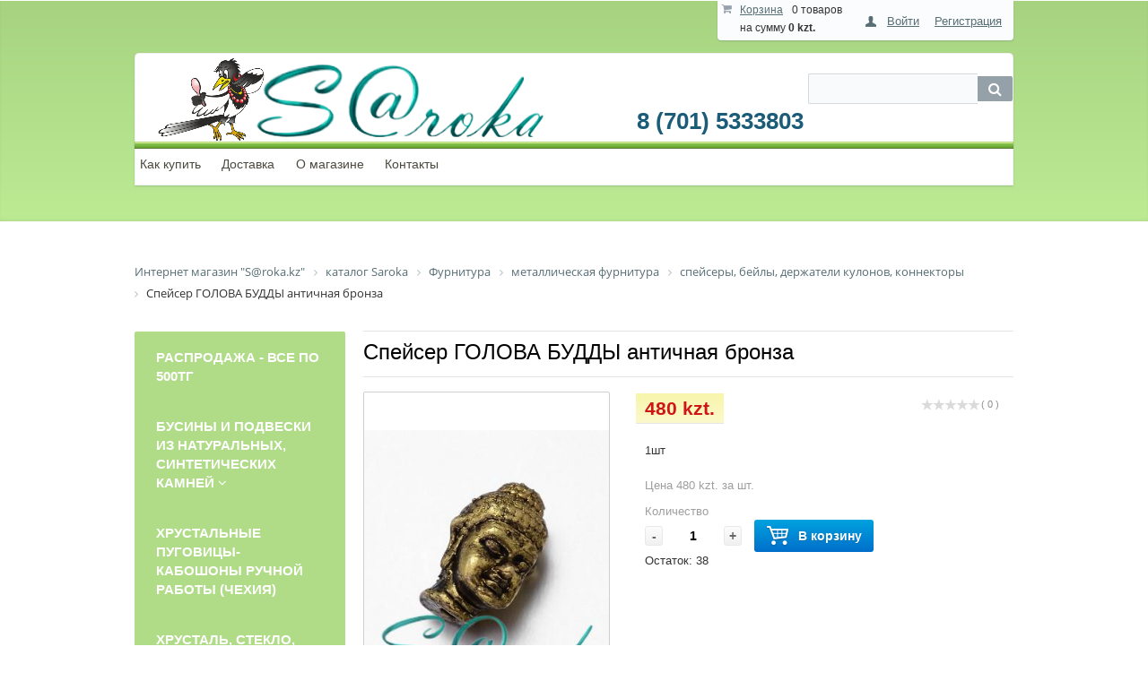

--- FILE ---
content_type: text/html; charset=UTF-8
request_url: http://saroka.kz/catalog/shipy_vkruchivayushchiesya/the_spacer_buddha_head_antique_bronze/
body_size: 18581
content:
<!DOCTYPE html PUBLIC "-//W3C//DTD XHTML 1.0 Transitional//EN" "http://www.w3.org/TR/xhtml1/DTD/xhtml1-transitional.dtd">
<html xmlns="http://www.w3.org/1999/xhtml" xml:lang="ru" lang="ru">
<head>
	<meta http-equiv="X-UA-Compatible" content="IE=edge" />
	<meta name="viewport" content="user-scalable=no, initial-scale=1.0, maximum-scale=1.0, width=device-width">
	<link rel="shortcut icon" type="image/x-icon" href="//favicon.ico" />
	<meta http-equiv="Content-Type" content="text/html; charset=UTF-8" />
<meta name="robots" content="index, follow" />
<meta name="keywords" content="Полимерная пластика, Бусины, Фурнитура, Инструменты, Камни, Кристалы, Пины, колечки, шапочки для бусин, Бейл, Резинка для браслетов" />
<meta name="description" content="У нас Вы найдете большой выбор полимерной пластики, различной фурнитуры для бижутерии и бусин из различных материалов" />
<link href="/bitrix/cache/css/s1/eshop_adapt_green/kernel_main/kernel_main_v1.css?169677660028822" type="text/css"  rel="stylesheet" />
<link href="/bitrix/js/ui/fonts/opensans/ui.font.opensans.min.css?16963147531861" type="text/css"  rel="stylesheet" />
<link href="/bitrix/js/socialservices/css/ss.min.css?16963147524566" type="text/css"  rel="stylesheet" />
<link href="/bitrix/css/main/bootstrap.min.css?1696314745121326" type="text/css"  rel="stylesheet" />
<link href="/bitrix/css/main/font-awesome.min.css?169631474523748" type="text/css"  rel="stylesheet" />
<link href="/bitrix/cache/css/s1/eshop_adapt_green/page_a852e3f08c6660238aff152691425184/page_a852e3f08c6660238aff152691425184_v1.css?169682045044155" type="text/css"  rel="stylesheet" />
<link href="/bitrix/cache/css/s1/eshop_adapt_green/default_b5b7ecb00508263f2b17bdca6a8bb998/default_b5b7ecb00508263f2b17bdca6a8bb998_v1.css?16963195309536" type="text/css"  rel="stylesheet" />
<link href="/bitrix/cache/css/s1/eshop_adapt_green/template_5786fb58e7e7f1ddbd3a74451f14ebb7/template_5786fb58e7e7f1ddbd3a74451f14ebb7_v1.css?169632741277757" type="text/css"  data-template-style="true" rel="stylesheet" />
	<link rel="stylesheet" type="text/css" href="/bitrix/templates/eshop_adapt_green/colors.css?16963147489619" />
	<script type="text/javascript">if(!window.BX)window.BX={};if(!window.BX.message)window.BX.message=function(mess){if(typeof mess=='object') for(var i in mess) BX.message[i]=mess[i]; return true;};</script>
<script type="text/javascript">(window.BX||top.BX).message({'JS_CORE_LOADING':'Загрузка...','JS_CORE_NO_DATA':'- Нет данных -','JS_CORE_WINDOW_CLOSE':'Закрыть','JS_CORE_WINDOW_EXPAND':'Развернуть','JS_CORE_WINDOW_NARROW':'Свернуть в окно','JS_CORE_WINDOW_SAVE':'Сохранить','JS_CORE_WINDOW_CANCEL':'Отменить','JS_CORE_WINDOW_CONTINUE':'Продолжить','JS_CORE_H':'ч','JS_CORE_M':'м','JS_CORE_S':'с','JSADM_AI_HIDE_EXTRA':'Скрыть лишние','JSADM_AI_ALL_NOTIF':'Показать все','JSADM_AUTH_REQ':'Требуется авторизация!','JS_CORE_WINDOW_AUTH':'Войти','JS_CORE_IMAGE_FULL':'Полный размер'});</script>
<script type="text/javascript">(window.BX||top.BX).message({'LANGUAGE_ID':'ru','FORMAT_DATE':'DD.MM.YYYY','FORMAT_DATETIME':'DD.MM.YYYY HH:MI:SS','COOKIE_PREFIX':'BITRIX_SM','SERVER_TZ_OFFSET':'0','SITE_ID':'s1','SITE_DIR':'/','USER_ID':'','SERVER_TIME':'1768412365','USER_TZ_OFFSET':'0','USER_TZ_AUTO':'Y','bitrix_sessid':'477f100e426d8ff340d0dc70ac5cf31d'});</script>


<script type="text/javascript"  src="/bitrix/cache/js/s1/eshop_adapt_green/kernel_main/kernel_main_v1.js?1696973989363186"></script>
<script type="text/javascript"  src="/bitrix/cache/js/s1/eshop_adapt_green/kernel_main_polyfill_promise/kernel_main_polyfill_promise_v1.js?16963195312506"></script>
<script type="text/javascript" src="/bitrix/js/main/loadext/loadext.min.js?1696314756810"></script>
<script type="text/javascript" src="/bitrix/js/main/loadext/extension.min.js?16963147561304"></script>
<script type="text/javascript" src="/bitrix/js/socialservices/ss.js?16963147521419"></script>
<script type="text/javascript" src="/bitrix/js/currency/core_currency.min.js?16963147521528"></script>
<script type="text/javascript">BX.setJSList(['/bitrix/js/main/core/core.js','/bitrix/js/main/core/core_promise.js','/bitrix/js/main/core/core_ajax.js','/bitrix/js/main/core/core_fx.js','/bitrix/js/main/core/core_popup.js','/bitrix/js/main/json/json2.min.js','/bitrix/js/main/core/core_ls.js','/bitrix/js/main/core/core_window.js','/bitrix/js/main/session.js','/bitrix/js/main/date/main.date.js','/bitrix/js/main/core/core_date.js','/bitrix/js/main/utils.js','/bitrix/js/main/rating_like.js','/bitrix/js/main/core/core_autosave.js','/bitrix/js/main/core/core_dd.js','/bitrix/js/main/core/core_timer.js','/bitrix/js/main/dd.js','/bitrix/js/main/polyfill/promise/js/promise.js','/bitrix/templates/.default/components/bitrix/catalog/template2/bitrix/catalog.element/.default/script.js','/bitrix/components/bitrix/iblock.vote/templates/stars/script.js','/bitrix/components/bitrix/catalog.comments/templates/.default/script.js','/bitrix/templates/eshop_adapt_green/script.js','/bitrix/components/bitrix/sale.basket.basket.line/templates/.default/script.js','/bitrix/components/bitrix/search.title/script.js','/bitrix/templates/.default/components/bitrix/menu/catalog_horizontal1/script.js','/bitrix/templates/.default/components/bitrix/menu/catalog_vertical1/script.js']); </script>
<script type="text/javascript">BX.setCSSList(['/bitrix/js/main/core/css/core.css','/bitrix/js/main/core/css/core_popup.css','/bitrix/js/main/core/css/core_date.css','/bitrix/templates/.default/components/bitrix/catalog/template2/style.css','/bitrix/templates/.default/components/bitrix/catalog/template2/bitrix/catalog.element/.default/style.css','/bitrix/components/bitrix/iblock.vote/templates/stars/style.css','/bitrix/components/bitrix/catalog.comments/templates/.default/style.css','/bitrix/templates/.default/components/bitrix/catalog/template2/bitrix/catalog.element/.default/themes/blue/style.css','/bitrix/components/bitrix/sale.basket.basket.line/templates/.default/style.css','/bitrix/templates/eshop_adapt_green/components/bitrix/system.auth.form/eshop_adapt/style.css','/bitrix/templates/eshop_adapt_green/components/bitrix/system.auth.form/eshop_adapt_auth/style.css','/bitrix/components/bitrix/search.title/templates/visual/style.css','/bitrix/components/bitrix/breadcrumb/templates/.default/style.css','/bitrix/templates/.default/components/bitrix/menu/catalog_horizontal1/style.css','/bitrix/templates/.default/components/bitrix/menu/catalog_horizontal1/themes/green/colors.css','/bitrix/templates/.default/components/bitrix/menu/catalog_vertical1/style.css','/bitrix/templates/.default/components/bitrix/menu/catalog_vertical1/themes/green/colors.css','/bitrix/templates/eshop_adapt_green/components/bitrix/menu/catalog_native/style.css','/bitrix/templates/eshop_adapt_green/template_styles.css','/bitrix/templates/eshop_adapt_green/components/bitrix/socserv.auth.form/.default/style.css']); </script>
<script type="text/javascript">var bxDate = new Date(); document.cookie="BITRIX_SM_TIME_ZONE="+bxDate.getTimezoneOffset()+"; path=/; expires=Fri, 01-Jan-2038 00:00:00 GMT"</script>
<script type="text/javascript">
					(function () {
						"use strict";

						var counter = function ()
						{
							var cookie = (function (name) {
								var parts = ("; " + document.cookie).split("; " + name + "=");
								if (parts.length == 2) {
									try {return JSON.parse(decodeURIComponent(parts.pop().split(";").shift()));}
									catch (e) {}
								}
							})("BITRIX_CONVERSION_CONTEXT_s1");

							if (cookie && cookie.EXPIRE >= BX.message("SERVER_TIME"))
								return;

							var request = new XMLHttpRequest();
							request.open("POST", "/bitrix/tools/conversion/ajax_counter.php", true);
							request.setRequestHeader("Content-type", "application/x-www-form-urlencoded");
							request.send(
								"SITE_ID="+encodeURIComponent("s1")+
								"&sessid="+encodeURIComponent(BX.bitrix_sessid())+
								"&HTTP_REFERER="+encodeURIComponent(document.referrer)
							);
						};

						if (window.frameRequestStart === true)
							BX.addCustomEvent("onFrameDataReceived", counter);
						else
							BX.ready(counter);
					})();
				</script>



<script type="text/javascript"  src="/bitrix/cache/js/s1/eshop_adapt_green/template_102bd6abcae1d20c652bdf0c4bd1883c/template_102bd6abcae1d20c652bdf0c4bd1883c_v1.js?169632741220714"></script>
<script type="text/javascript"  src="/bitrix/cache/js/s1/eshop_adapt_green/page_5fb65978c3a4226620ef57229e2e50e2/page_5fb65978c3a4226620ef57229e2e50e2_v1.js?169677620083548"></script>
<script type="text/javascript">var _ba = _ba || []; _ba.push(["aid", "616979e683457b9046c5c1e7549bc7c1"]); _ba.push(["host", "saroka.kz"]); _ba.push(["ad[ct][item]", "[base64]"]);_ba.push(["ad[ct][user_id]", function(){return BX.message("USER_ID") ? BX.message("USER_ID") : 0;}]);_ba.push(["ad[ct][recommendation]", function() {var rcmId = "";var cookieValue = BX.getCookie("BITRIX_SM_RCM_PRODUCT_LOG");var productId = 7459;var cItems = [];var cItem;if (cookieValue){cItems = cookieValue.split(".");}var i = cItems.length;while (i--){cItem = cItems[i].split("-");if (cItem[0] == productId){rcmId = cItem[1];break;}}return rcmId;}]);_ba.push(["ad[ct][v]", "2"]);(function() {var ba = document.createElement("script"); ba.type = "text/javascript"; ba.async = true;ba.src = (document.location.protocol == "https:" ? "https://" : "http://") + "bitrix.info/ba.js";var s = document.getElementsByTagName("script")[0];s.parentNode.insertBefore(ba, s);})();</script>


	<title>Интернет магазин "S@roka.kz" большой выбор натуральных камней, различной фурнитуры для бижутерии и бусин из различных материалов</title>
</head>
<body>
<div id="panel"></div>
<div class="wrap" id="bx_eshop_wrap">
	<div class="header_wrap">
		<div class="header_wrap_container">
			<div class="header_top_section">
				<div class="header_top_section_container_one">
					<div class="bx_cart_login_top">
						<table>
							<tr>
								<td>
								<script>
var bx_basketFKauiI = new BitrixSmallCart;
</script>
<div id="bx_basketFKauiI" class="bx-basket bx-opener"><!--'start_frame_cache_bx_basketFKauiI'--><div class="bx-hdr-profile">
	<div class="bx-basket-block"><i class="fa fa-shopping-cart"></i>
			<a href="/personal/cart/">Корзина</a>0 товаров					<br />
					<span>
						на сумму <strong>0 kzt.</strong>
					</span>
						</div>
</div><!--'end_frame_cache_bx_basketFKauiI'--></div>
<script type="text/javascript">
	bx_basketFKauiI.siteId       = 's1';
	bx_basketFKauiI.cartId       = 'bx_basketFKauiI';
	bx_basketFKauiI.ajaxPath     = '/bitrix/components/bitrix/sale.basket.basket.line/ajax.php';
	bx_basketFKauiI.templateName = '.default';
	bx_basketFKauiI.arParams     =  {'PATH_TO_BASKET':'/personal/cart/','PATH_TO_PERSONAL':'/personal/','SHOW_PERSONAL_LINK':'N','SHOW_NUM_PRODUCTS':'Y','SHOW_TOTAL_PRICE':'Y','SHOW_PRODUCTS':'N','POSITION_FIXED':'N','COMPONENT_TEMPLATE':'.default','SHOW_EMPTY_VALUES':'Y','SHOW_AUTHOR':'N','PATH_TO_REGISTER':'/login/','PATH_TO_PROFILE':'/personal/','CACHE_TYPE':'A','PATH_TO_ORDER':'/personal/order/make/','HIDE_ON_BASKET_PAGES':'Y','SHOW_REGISTRATION':'N','PATH_TO_AUTHORIZE':'/login/','SHOW_DELAY':'Y','SHOW_NOTAVAIL':'Y','SHOW_IMAGE':'Y','SHOW_PRICE':'Y','SHOW_SUMMARY':'Y','POSITION_VERTICAL':'top','POSITION_HORIZONTAL':'right','MAX_IMAGE_SIZE':'70','AJAX':'N','~PATH_TO_BASKET':'/personal/cart/','~PATH_TO_PERSONAL':'/personal/','~SHOW_PERSONAL_LINK':'N','~SHOW_NUM_PRODUCTS':'Y','~SHOW_TOTAL_PRICE':'Y','~SHOW_PRODUCTS':'N','~POSITION_FIXED':'N','~COMPONENT_TEMPLATE':'.default','~SHOW_EMPTY_VALUES':'Y','~SHOW_AUTHOR':'N','~PATH_TO_REGISTER':'/login/','~PATH_TO_PROFILE':'/personal/','~CACHE_TYPE':'A','~PATH_TO_ORDER':'/personal/order/make/','~HIDE_ON_BASKET_PAGES':'Y','~SHOW_REGISTRATION':'N','~PATH_TO_AUTHORIZE':'/login/','~SHOW_DELAY':'Y','~SHOW_NOTAVAIL':'Y','~SHOW_IMAGE':'Y','~SHOW_PRICE':'Y','~SHOW_SUMMARY':'Y','~POSITION_VERTICAL':'top','~POSITION_HORIZONTAL':'right','~MAX_IMAGE_SIZE':'70','~AJAX':'N','cartId':'bx_basketFKauiI'}; // TODO \Bitrix\Main\Web\Json::encode
	bx_basketFKauiI.closeMessage = 'Скрыть';
	bx_basketFKauiI.openMessage  = 'Раскрыть';
	bx_basketFKauiI.activate();
</script>								</td>
								<td>
								<div class="bx_login_block">
	<span id="login-line">
	<!--'start_frame_cache_login-line'-->			<a class="bx_login_top_inline_link" href="javascript:void(0)" onclick="openAuthorizePopup()">Войти</a>
						<a class="bx_login_top_inline_link" href="/login/?register=yes&amp;backurl=%2Fcatalog%2Fshipy_vkruchivayushchiesya%2Fthe_spacer_buddha_head_antique_bronze%2F" >Регистрация</a>
			
			<script>
				BX.localStorage.remove("eshop_user_name");
			</script>
		<!--'end_frame_cache_login-line'-->	</span>
</div>


<div id="bx_auth_popup_form" style="display:none;" class="bx_login_popup_form">
	<!--'start_frame_cache_8k8aZS'--><div class="login_page">
			<h2>Войти на сайт</h2>
		
<div class="bx-auth social">
	<form method="post" name="bx_auth_serviceskGQIXcG4" target="_top" action="/catalog/shipy_vkruchivayushchiesya/the_spacer_buddha_head_antique_bronze/">
					<ul>
									<li><a href="javascript:void(0)" class="social-eshop" onclick="BxShowAuthService('VKontakte', 'kGQIXcG4')" id="bx_auth_href_kGQIXcG4VKontakte"><span class="vkontakte"></span></a></li>
									<li><a href="javascript:void(0)" class="social-eshop" onclick="BxShowAuthService('MailRuOpenID', 'kGQIXcG4')" id="bx_auth_href_kGQIXcG4MailRuOpenID"><span class="openid-mail-ru"></span></a></li>
									<li><a href="javascript:void(0)" class="social-eshop" onclick="BxShowAuthService('GoogleOAuth', 'kGQIXcG4')" id="bx_auth_href_kGQIXcG4GoogleOAuth"><span class="google"></span></a></li>
									<li><a href="javascript:void(0)" class="social-eshop" onclick="BxShowAuthService('GooglePlusOAuth', 'kGQIXcG4')" id="bx_auth_href_kGQIXcG4GooglePlusOAuth"><span class="google-plus"></span></a></li>
							</ul>
							<div class="bx-auth-line"></div>
				<div class="bx-auth-service-form" id="bx_auth_servkGQIXcG4" style="display:none">
												<div id="bx_auth_serv_kGQIXcG4VKontakte" style="display:none"><a href="javascript:void(0)" onclick="BX.util.popup('https://oauth.vk.com/authorize?client_id=4755864&amp;redirect_uri=http%3A%2F%2Fsaroka.kz%2Fbitrix%2Ftools%2Foauth%2Fvkontakte.php&amp;scope=friends,offline,email&amp;response_type=code&amp;state=site_id%3Ds1%26backurl%3D%252Fcatalog%252Fshipy_vkruchivayushchiesya%252Fthe_spacer_buddha_head_antique_bronze%252F%253Fcheck_key%253De87b31206554ef73224d8fdff2fa422b%26redirect_url%3D%252Fcatalog%252Fshipy_vkruchivayushchiesya%252Fthe_spacer_buddha_head_antique_bronze%252F', 660, 425)" class="bx-ss-button vkontakte-button"></a><span class="bx-spacer"></span><span>Используйте вашу учетную запись VKontakte для входа на сайт.</span></div>
																<div id="bx_auth_serv_kGQIXcG4MailRuOpenID" style="display:none">
<span class="bx-ss-icon openid-mail-ru"></span>
<input type="text" name="OPENID_IDENTITY_MAILRU" value="" size="20" />
<span>@mail.ru</span>
<input type="hidden" name="sessid" id="sessid_1" value="477f100e426d8ff340d0dc70ac5cf31d" />
<input type="hidden" name="auth_service_error" value="" />
<input type="submit" class="button" name="" value="Войти" />
</div>
																<div id="bx_auth_serv_kGQIXcG4GoogleOAuth" style="display:none"><a href="javascript:void(0)" onclick="BX.util.popup('https://accounts.google.com/o/oauth2/auth?client_id=626244241728-jgbk9hgmjsfs9srhbb90gh3pfs84k29c.apps.googleusercontent.com&amp;redirect_uri=http%3A%2F%2Fsaroka.kz%2Fbitrix%2Ftools%2Foauth%2Fgoogle.php&amp;scope=https%3A%2F%2Fwww.googleapis.com%2Fauth%2Fuserinfo.email+https%3A%2F%2Fwww.googleapis.com%2Fauth%2Fuserinfo.profile&amp;response_type=code&amp;access_type=offline&amp;state=provider%3DGoogleOAuth%26site_id%3Ds1%26backurl%3D%252Fcatalog%252Fshipy_vkruchivayushchiesya%252Fthe_spacer_buddha_head_antique_bronze%252F%253Fcheck_key%253De87b31206554ef73224d8fdff2fa422b%26mode%3Dopener%26redirect_url%3D%252Fcatalog%252Fshipy_vkruchivayushchiesya%252Fthe_spacer_buddha_head_antique_bronze%252F', 580, 400)" class="bx-ss-button google-button"></a><span class="bx-spacer"></span><span>Используйте вашу учетную запись Google для входа на сайт.</span></div>
																<div id="bx_auth_serv_kGQIXcG4GooglePlusOAuth" style="display:none"><a href="javascript:void(0)" onclick="BX.util.popup('https://accounts.google.com/o/oauth2/auth?client_id=626244241728-jgbk9hgmjsfs9srhbb90gh3pfs84k29c.apps.googleusercontent.com&amp;redirect_uri=http%3A%2F%2Fsaroka.kz%2Fbitrix%2Ftools%2Foauth%2Fgoogle.php&amp;scope=https%3A%2F%2Fwww.googleapis.com%2Fauth%2Fplus.login+https%3A%2F%2Fwww.googleapis.com%2Fauth%2Fplus.me&amp;response_type=code&amp;access_type=offline&amp;state=provider%3DGooglePlusOAuth%26site_id%3Ds1%26backurl%3D%252Fcatalog%252Fshipy_vkruchivayushchiesya%252Fthe_spacer_buddha_head_antique_bronze%252F%253Fcheck_key%253De87b31206554ef73224d8fdff2fa422b%26mode%3Dopener%26redirect_url%3D%252Fcatalog%252Fshipy_vkruchivayushchiesya%252Fthe_spacer_buddha_head_antique_bronze%252F', 580, 400)" class="bx-ss-button google-button"></a><span class="bx-spacer"></span><span>Используйте вашу учетную запись Google для входа на сайт.</span></div>
									</div>
				<input type="hidden" name="auth_service_id" value="" />
	</form>
</div>

	<form name="system_auth_formPqgS8z" method="post" target="_top" action="/auth/" class="bx_auth_form">
		<input type="hidden" name="AUTH_FORM" value="Y" />
		<input type="hidden" name="TYPE" value="AUTH" />
				<input type="hidden" name="backurl" value="/catalog/shipy_vkruchivayushchiesya/the_spacer_buddha_head_antique_bronze/" />
				
		<strong>Логин:</strong><br>
		<input class="input_text_style" type="text" name="USER_LOGIN" maxlength="255" value="" /><br><br>
		<strong>Пароль:</strong><br>
		<input class="input_text_style" type="password" name="USER_PASSWORD" maxlength="255" /><br>

				<span style="display:block;height:7px;"></span>
					<span class="rememberme"><input type="checkbox" id="USER_REMEMBER" name="USER_REMEMBER" value="Y" checked/>Запомнить меня</span>
		
				<noindex>
			<span class="forgotpassword" style="padding-left:75px;"><a href="/auth?forgot_password=yes" rel="nofollow">Забыли пароль?</a></span>
		</noindex>
				<br><br><input type="submit" name="Login" class="bt_blue big shadow" value="Войти" />
	</form>
</div>
<script type="text/javascript">
try{document.form_auth.USER_LOGIN.focus();}catch(e){}
</script>

<!--'end_frame_cache_8k8aZS'--></div>

<script>
	function openAuthorizePopup()
	{
		var authPopup = BX.PopupWindowManager.create("AuthorizePopup", null, {
			autoHide: true,
			//	zIndex: 0,
			offsetLeft: 0,
			offsetTop: 0,
			overlay : true,
			draggable: {restrict:true},
			closeByEsc: true,
			closeIcon: { right : "12px", top : "10px"},
			content: '<div style="width:400px;height:400px; text-align: center;"><span style="position:absolute;left:50%; top:50%"><img src="/bitrix/templates/eshop_adapt_green/components/bitrix/system.auth.form/eshop_adapt/images/wait.gif"/></span></div>',
			events: {
				onAfterPopupShow: function()
				{
					this.setContent(BX("bx_auth_popup_form"));
				}
			}
		});

		authPopup.show();
	}
</script>
								</td>
							</tr>
						</table>
					</div>
				</div>
				<div class="header_top_section_container_two">
					
				</div>
				<div class="clb"></div>
			</div>  <!-- //header_top_section -->

			<div class="header_inner" itemscope itemtype = "http://schema.org/LocalBusiness">
									<a class="site_title" href="/" itemprop = "name"><img width="431" src="/upload/logosar.png" height="93"></a>
				
				<div class="header_inner_container_one">
					<div class="header_inner_include_aria"><span style="color: #1b5c79;">
							<strong style="display: inline-block;padding-top: 7px;"><a style="text-decoration: none;color:#1b5c79;" href="/about/contacts/" itemprop = "telephone"><br>
8 (701) 5333803</a></strong><br />
							</span>
					</div>
				</div>

				<div class="header_inner_container_two">
					<div id="search" class="bx-searchtitle">
	<form action="/catalog/">
		<div class="bx-input-group">
			<input id="title-search-input" type="text" name="q" value="" autocomplete="off" class="bx-form-control"/>
			<span class="bx-input-group-btn">
				<button class="btn btn-default" type="submit" name="s"><i class="fa fa-search"></i></button>
			</span>
		</div>
	</form>
</div>
<script>
	BX.ready(function(){
		new JCTitleSearch({
			'AJAX_PAGE' : '/catalog/shipy_vkruchivayushchiesya/the_spacer_buddha_head_antique_bronze/',
			'CONTAINER_ID': 'search',
			'INPUT_ID': 'title-search-input',
			'MIN_QUERY_LEN': 2
		});
	});
</script>

				</div>

				<div class="clb"></div>

				<div class="header_inner_bottom_line_container">
					<div class="header_inner_bottom_line">
											</div>
				</div><!-- //header_inner_bottom_line_container -->

					
<ul class="bx_topnav">
	<li><a href="/about/howto/">Как купить</a></li>
	<li><a href="/about/delivery/">Доставка</a></li>
	<li><a href="/about/">О магазине</a></li>
	<li><a href="/about/contacts/">Контакты</a></li>
</ul>				
			</div>  <!-- //header_inner -->
			
		</div> <!-- //header_wrap_container -->
	</div> <!-- //header_wrap -->

	<div class="workarea_wrap">
		<div class="worakarea_wrap_container workarea grid1x3">
			<div id="navigation">
				<div class="bx-breadcrumb" itemprop="http://schema.org/breadcrumb" itemscope itemtype="http://schema.org/BreadcrumbList">
			<div class="bx-breadcrumb-item" id="bx_breadcrumb_0" itemprop="itemListElement" itemscope itemtype="http://schema.org/ListItem">
				
				<a href="/" title="Интернет магазин &quot;S@roka.kz&quot;" itemprop="url">
					<span itemprop="name">Интернет магазин &quot;S@roka.kz&quot;</span>
				</a>
				<meta itemprop="position" content="1" />
			</div>
			<div class="bx-breadcrumb-item" id="bx_breadcrumb_1" itemprop="itemListElement" itemscope itemtype="http://schema.org/ListItem">
				<i class="fa fa-angle-right"></i>
				<a href="/catalog/" title="каталог Saroka" itemprop="url">
					<span itemprop="name">каталог Saroka</span>
				</a>
				<meta itemprop="position" content="2" />
			</div>
			<div class="bx-breadcrumb-item" id="bx_breadcrumb_2" itemprop="itemListElement" itemscope itemtype="http://schema.org/ListItem">
				<i class="fa fa-angle-right"></i>
				<a href="/catalog/accessories/" title="Фурнитура" itemprop="url">
					<span itemprop="name">Фурнитура</span>
				</a>
				<meta itemprop="position" content="3" />
			</div>
			<div class="bx-breadcrumb-item" id="bx_breadcrumb_3" itemprop="itemListElement" itemscope itemtype="http://schema.org/ListItem">
				<i class="fa fa-angle-right"></i>
				<a href="/catalog/metal_fittings/" title="металлическая фурнитура" itemprop="url">
					<span itemprop="name">металлическая фурнитура</span>
				</a>
				<meta itemprop="position" content="4" />
			</div>
			<div class="bx-breadcrumb-item" id="bx_breadcrumb_4" itemprop="itemListElement" itemscope itemtype="http://schema.org/ListItem">
				<i class="fa fa-angle-right"></i>
				<a href="/catalog/spacers_beila_holders_of_pendants_connectors/" title="спейсеры, бейлы, держатели кулонов, коннекторы" itemprop="url">
					<span itemprop="name">спейсеры, бейлы, держатели кулонов, коннекторы</span>
				</a>
				<meta itemprop="position" content="5" />
			</div>
			<div class="bx-breadcrumb-item" itemprop="itemListElement" itemscope itemtype="http://schema.org/ListItem">
				<i class="fa fa-angle-right"></i>
				<span itemprop="name">Спейсер ГОЛОВА БУДДЫ античная бронза</span>
				<meta itemprop="position" content="6" />
			</div><div style="clear:both"></div></div>			</div>
			<div class="bx_content_section">
								<h1></h1>
				<script type="text/javascript">if (window.location.hash != '' && window.location.hash != '#') top.BX.ajax.history.checkRedirectStart('bxajaxid', 'd75862b12373de4a09842e5e395c956e')</script><div id="comp_d75862b12373de4a09842e5e395c956e"><div class="bx_item_detail bx_blue" id="bx_117848907_7459">
<div class="bx_item_title"><h1><span>Спейсер ГОЛОВА БУДДЫ античная бронза</span></h1></div>
	<div class="bx_item_container">
		<div class="bx_lt">
<div class="bx_item_slider" id="bx_117848907_7459_big_slider">
	<div class="bx_bigimages" id="bx_117848907_7459_bigimg_cont">
	<div class="bx_bigimages_imgcontainer">
	<span class="bx_bigimages_aligner"><img id="bx_117848907_7459_pict" src="/upload/iblock/c54/c54e250e5ab749101410c1254afdfe84.jpg" alt="Спейсер ГОЛОВА БУДДЫ античная бронза" title="Спейсер ГОЛОВА БУДДЫ античная бронза"></span>
	</div>
	</div>
	<div class="bx_slider_conteiner" id="bx_117848907_7459_slider_cont">
	<div class="bx_slider_scroller_container">
	<div class="bx_slide">
	<ul style="width: 100%;" id="bx_117848907_7459_slider_list">
	<li data-value="34622" style="width: 20%; padding-top: 20%;"><span class="cnt"><span class="cnt_item" style="background-image:url('/upload/iblock/c54/c54e250e5ab749101410c1254afdfe84.jpg');"></span></span></li>
	<li data-value="34623" style="width: 20%; padding-top: 20%;"><span class="cnt"><span class="cnt_item" style="background-image:url('/upload/iblock/f93/f930dfabf6aa7586eb4dc084131d5e27.jpg');"></span></span></li>
	</ul>
	</div>
	<div class="bx_slide_left" id="bx_117848907_7459_slider_left" style="display: none;"></div>
	<div class="bx_slide_right" id="bx_117848907_7459_slider_right" style="display: none;"></div>
	</div>
	</div>
</div>
		</div>
		<div class="bx_rt">
	<div class="bx_optionblock">
<table align="center" class="bx_item_detail_rating">
	<tr>
		<td>
			<div class="bx_item_rating">
				<div class="bx_stars_container">
					<div id="bx_vo_9_7459_sBq3II_stars" class="bx_stars_bg"></div>
					<div id="bx_vo_9_7459_sBq3II_progr" class="bx_stars_progress"></div>
				</div>
			</div>
		</td>
		<td>
			<span id="bx_vo_9_7459_sBq3II_rating" class="bx_stars_rating_votes">(0)</span>
		</td>
	</tr>
</table>
<script type="text/javascript">
	bx_vo_9_7459_sBq3II = new JCIblockVoteStars({'progressId':'bx_vo_9_7459_sBq3II_progr','ratingId':'bx_vo_9_7459_sBq3II_rating','starsId':'bx_vo_9_7459_sBq3II_stars','ajaxUrl':'/bitrix/components/bitrix/iblock.vote/component.php','checkVoteUrl':'/bitrix/components/bitrix/iblock.vote/ajax.php','ajaxParams':{'SESSION_PARAMS':'d1a325fcecfc650becbaf37ee4d98cc1','PAGE_PARAMS':{'ELEMENT_ID':7459},'AJAX_CALL':'Y'},'siteId':'s1','voteData':{'element':7459,'percent':0,'count':0},'readOnly':false});
</script>	</div>
<div class="item_price">
	<div class="item_old_price" id="bx_117848907_7459_old_price" style="display: none"></div>
	<div class="item_current_price" id="bx_117848907_7459_price">480 kzt.</div>
	<div class="item_economy_price" id="bx_117848907_7459_price_discount" style="display: none"></div>
</div>
<div class="item_info_section">
<p>1шт</p></div>
<div class="item_info_section">
		<p id="bx_117848907_7459_basis_price" class="item_section_name_gray">Цена 480 kzt. за  шт.</p>
	<span class="item_section_name_gray">Количество</span>
	<div class="item_buttons vam">
		<span class="item_buttons_counter_block">
			<a href="javascript:void(0)" class="bx_bt_button_type_2 bx_small bx_fwb" id="bx_117848907_7459_quant_down">-</a>
			<input id="bx_117848907_7459_quantity" type="text" class="tac transparent_input" value="1">
			<a href="javascript:void(0)" class="bx_bt_button_type_2 bx_small bx_fwb" id="bx_117848907_7459_quant_up">+</a>
			<!--<span class="bx_cnt_desc" id="bx_117848907_7459_quant_measure">шт.</span> -->
		</span> 
		<span class="item_buttons_counter_block" id="bx_117848907_7459_basket_actions" style="display: ;">
			<a href="javascript:void(0);" class="bx_big bx_bt_button bx_cart" id="bx_117848907_7459_add_basket_link"><span></span>В корзину</a>
		</span>
		<span id="bx_117848907_7459_not_avail" class="bx_notavailable" style="display: none;">Требуется регистрация</span>
	</div>
	<p id="bx_117848907_7459_quant_limit">Остаток: <span>38</span></p>
</div>
			<div class="clb"></div>
		</div>

		<div class="bx_md">
<div class="item_info_section">
</div>
		</div>
		<div class="bx_rb">
<div class="item_info_section">
	<div class="bx_item_description">
		<div class="bx_item_section_name_gray" style="border-bottom: 1px solid #f2f2f2;">Полное описание</div>
<p>размер: 14х10х9мм<br />
диаметр отверстия: 1мм</p>	</div>
</div>
		</div>
		<div class="bx_lb">
<div class="tac ovh">
</div>
<div class="tab-section-container">
<div id="soc_comments_div_7459" class="bx_soc_comments_div bx_important bx_blue"><div id="soc_comments_7459" class="bx-catalog-tab-section-container">
	<ul class="bx-catalog-tab-list" style="left: 0;"><li id="soc_comments_7459BLOG"><span>Комментарии</span></li><li id="soc_comments_7459VK"><span>Вконтакте</span></li></ul>
	<div class="bx-catalog-tab-body-container">
		<div class="bx-catalog-tab-container"><div id="soc_comments_7459BLOG_cont" class="tab-off"><div id="bx-cat-soc-comments-blg_7459">Загрузка комментариев...</div></div><div id="soc_comments_7459VK_cont" class="tab-off">
				<div id="vk_comments"></div>
				<script type="text/javascript">
					BX.load(['https://vk.com/js/api/openapi.js?142'], function(){
						if (!!window.VK)
						{
							VK.init({
								apiId: "4755864",
								onlyWidgets: true
							});

							VK.Widgets.Comments(
								"vk_comments",
								{
									pageUrl: "https://www.saroka.kz:443/catalog/spacers_beila_holders_of_pendants_connectors/the_spacer_buddha_head_antique_bronze/",limit: 5,attach: false,
									pageTitle: BX.util.htmlspecialchars(document.title) || " ",
									pageDescription: " "
								}
							);
						}
					});
				</script></div></div>
	</div>
</div>
</div>
<script type="text/javascript">
var obCatalogComments_7459 = new JCCatalogSocnetsComments({'serviceList':{'blog':true},'settings':{'blog':{'ajaxUrl':'/bitrix/components/bitrix/catalog.comments/templates/.default/ajax.php?IBLOCK_ID=9&ELEMENT_ID=7459&SITE_ID=s1','ajaxParams':[],'contID':'bx-cat-soc-comments-blg_7459'}},'tabs':{'activeTabId':'BLOG','tabsContId':'soc_comments_7459','tabList':['BLOG','VK']}});
</script></div>
		</div>
			<div style="clear: both;"></div>
	</div>
	<div class="clb"></div>
</div><script type="text/javascript">
var obbx_117848907_7459 = new JCCatalogElement({'CONFIG':{'USE_CATALOG':true,'SHOW_QUANTITY':true,'SHOW_PRICE':true,'SHOW_DISCOUNT_PERCENT':true,'SHOW_OLD_PRICE':true,'DISPLAY_COMPARE':false,'MAIN_PICTURE_MODE':'POPUP','SHOW_BASIS_PRICE':true,'ADD_TO_BASKET_ACTION':['ADD'],'SHOW_CLOSE_POPUP':true},'VISUAL':{'ID':'bx_117848907_7459'},'PRODUCT_TYPE':'1','PRODUCT':{'ID':'7459','PICT':{'ID':'34622','SRC':'/upload/iblock/c54/c54e250e5ab749101410c1254afdfe84.jpg','WIDTH':'336','HEIGHT':'336'},'NAME':'Спейсер ГОЛОВА БУДДЫ античная бронза','SUBSCRIPTION':true,'PRICE':{'PRICE_ID':'2','ID':'5653','CAN_ACCESS':'Y','CAN_BUY':'Y','MIN_PRICE':'Y','CURRENCY':'KZT','VALUE_VAT':'480','VALUE_NOVAT':'480','DISCOUNT_VALUE_VAT':'480','DISCOUNT_VALUE_NOVAT':'480','ROUND_VALUE_VAT':'480','ROUND_VALUE_NOVAT':'480','VALUE':'480','UNROUND_DISCOUNT_VALUE':'480','DISCOUNT_VALUE':'480','DISCOUNT_DIFF':'0','DISCOUNT_DIFF_PERCENT':'0','VATRATE_VALUE':'0','DISCOUNT_VATRATE_VALUE':'0','ROUND_VATRATE_VALUE':'0','ORIG_CURRENCY':'USD','PRINT_VALUE_NOVAT':'480 kzt.','PRINT_VALUE_VAT':'480 kzt.','PRINT_VATRATE_VALUE':'0 kzt.','PRINT_DISCOUNT_VALUE_NOVAT':'480 kzt.','PRINT_DISCOUNT_VALUE_VAT':'480 kzt.','PRINT_DISCOUNT_VATRATE_VALUE':'0 kzt.','PRINT_VALUE':'480 kzt.','PRINT_DISCOUNT_VALUE':'480 kzt.','PRINT_DISCOUNT_DIFF':'0 kzt.','ORIG_VALUE_NOVAT':'0.6','ORIG_VALUE_VAT':'0.6','ORIG_VATRATE_VALUE':'0','ORIG_DISCOUNT_VALUE_NOVAT':'0.6','ORIG_DISCOUNT_VALUE_VAT':'0.6','ORIG_DISCOUNT_VATRATE_VALUE':'0'},'BASIS_PRICE':{'PRICE_ID':'2','ID':'5653','CAN_ACCESS':'Y','CAN_BUY':'Y','MIN_PRICE':'Y','CURRENCY':'KZT','VALUE_VAT':'480','VALUE_NOVAT':'480','DISCOUNT_VALUE_VAT':'480','DISCOUNT_VALUE_NOVAT':'480','ROUND_VALUE_VAT':'480','ROUND_VALUE_NOVAT':'480','VALUE':'480','UNROUND_DISCOUNT_VALUE':'480','DISCOUNT_VALUE':'480','DISCOUNT_DIFF':'0','DISCOUNT_DIFF_PERCENT':'0','VATRATE_VALUE':'0','DISCOUNT_VATRATE_VALUE':'0','ROUND_VATRATE_VALUE':'0','ORIG_CURRENCY':'USD','PRINT_VALUE_NOVAT':'480 kzt.','PRINT_VALUE_VAT':'480 kzt.','PRINT_VATRATE_VALUE':'0 kzt.','PRINT_DISCOUNT_VALUE_NOVAT':'480 kzt.','PRINT_DISCOUNT_VALUE_VAT':'480 kzt.','PRINT_DISCOUNT_VATRATE_VALUE':'0 kzt.','PRINT_VALUE':'480 kzt.','PRINT_DISCOUNT_VALUE':'480 kzt.','PRINT_DISCOUNT_DIFF':'0 kzt.','ORIG_VALUE_NOVAT':'0.6','ORIG_VALUE_VAT':'0.6','ORIG_VATRATE_VALUE':'0','ORIG_DISCOUNT_VALUE_NOVAT':'0.6','ORIG_DISCOUNT_VALUE_VAT':'0.6','ORIG_DISCOUNT_VATRATE_VALUE':'0'},'SLIDER_COUNT':'2','SLIDER':[{'ID':'34622','SRC':'/upload/iblock/c54/c54e250e5ab749101410c1254afdfe84.jpg','WIDTH':'336','HEIGHT':'336'},{'ID':'34623','SRC':'/upload/iblock/f93/f930dfabf6aa7586eb4dc084131d5e27.jpg','WIDTH':'336','HEIGHT':'336'}],'CAN_BUY':true,'CHECK_QUANTITY':true,'QUANTITY_FLOAT':false,'MAX_QUANTITY':'38','STEP_QUANTITY':'1'},'BASKET':{'ADD_PROPS':true,'QUANTITY':'quantity','PROPS':'prop','EMPTY_PROPS':true,'BASKET_URL':'/personal/cart/','ADD_URL_TEMPLATE':'/catalog/shipy_vkruchivayushchiesya/the_spacer_buddha_head_antique_bronze/?action=ADD2BASKET&id=#ID#','BUY_URL_TEMPLATE':'/catalog/shipy_vkruchivayushchiesya/the_spacer_buddha_head_antique_bronze/?action=BUY&id=#ID#'}});
BX.message({
	ECONOMY_INFO_MESSAGE: '(Экономия в цене - #ECONOMY#)',
	BASIS_PRICE_MESSAGE: 'Цена #PRICE# за  #MEASURE#',
	TITLE_ERROR: 'Ошибка',
	TITLE_BASKET_PROPS: 'Свойства товара, добавляемые в корзину',
	BASKET_UNKNOWN_ERROR: 'Неизвестная ошибка при добавлении товара в корзину',
	BTN_SEND_PROPS: 'Выбрать',
	BTN_MESSAGE_BASKET_REDIRECT: 'Перейти в корзину',
	BTN_MESSAGE_CLOSE: 'Закрыть',
	BTN_MESSAGE_CLOSE_POPUP: 'Продолжить покупки',
	TITLE_SUCCESSFUL: 'Товар добавлен в корзину',
	COMPARE_MESSAGE_OK: 'Товар добавлен в список сравнения',
	COMPARE_UNKNOWN_ERROR: 'При добавлении товара в список сравнения произошла ошибка',
	COMPARE_TITLE: 'Сравнение товаров',
	BTN_MESSAGE_COMPARE_REDIRECT: 'Перейти в список сравнения',
	SITE_ID: 's1'
});
</script>	<script type="text/javascript">
		BX.Currency.setCurrencies([{'CURRENCY':'KZT','FORMAT':{'FORMAT_STRING':'# kzt.','DEC_POINT':'.','THOUSANDS_SEP':' ','DECIMALS':0,'THOUSANDS_VARIANT':'S','HIDE_ZERO':'Y'}}]);
	</script>
<script type="text/javascript">
BX.ready(BX.defer(function(){
	if (!!window.obbx_117848907_7459)
	{
		window.obbx_117848907_7459.allowViewedCount(true);
	}
}));
</script></div><script type="text/javascript">if (top.BX.ajax.history.bHashCollision) top.BX.ajax.history.checkRedirectFinish('bxajaxid', 'd75862b12373de4a09842e5e395c956e');</script><script type="text/javascript">top.BX.ready(BX.defer(function() {window.AJAX_PAGE_STATE = new top.BX.ajax.component('comp_d75862b12373de4a09842e5e395c956e'); top.BX.ajax.history.init(window.AJAX_PAGE_STATE);}))</script>				</div> <!-- //bx_content_section-->
								<div class="bx_sidebar">
					<div class="bx-top-nav bx-green" id="catalog_menu_XEVOpk">
	<nav class="bx-top-nav-container" id="cont_catalog_menu_XEVOpk">
		<ul class="bx-nav-list-1-lvl" id="ul_catalog_menu_XEVOpk">
		     <!-- first level-->
						<li
				class="bx-nav-1-lvl bx-nav-list-0-col "
				onmouseover="BX.CatalogMenu.itemOver(this);"
				onmouseout="BX.CatalogMenu.itemOut(this)"
							>
				<a
					href="/catalog/sale_all_500_tenge/"
									>
					<span>
						РАСПРОДАЖА - все по 500тг											</span>
				</a>
						</li>
		     <!-- first level-->
						<li
				class="bx-nav-1-lvl bx-nav-list-2-col  bx-nav-parent"
				onmouseover="BX.CatalogMenu.itemOver(this);"
				onmouseout="BX.CatalogMenu.itemOut(this)"
									data-role="bx-menu-item"
					ontouchstart="BX.CatalogMenu.onTouch(this, '/catalog/businy_i_podveski_iz_naturalnykh_sinteticheskikh_kamney/');return false;"
							>
				<a
					href="/catalog/businy_i_podveski_iz_naturalnykh_sinteticheskikh_kamney/"
									>
					<span>
						Бусины и подвески из натуральных, синтетических камней						<i class="fa fa-angle-down"></i>					</span>
				</a>
							<span class="bx-nav-parent-arrow" onclick="obj_catalog_menu_XEVOpk.toggleInMobile(this)"><i class="fa fa-angle-left"></i></span> <!-- for mobile -->
				<div class="bx-nav-2-lvl-container">
											<ul class="bx-nav-list-2-lvl">
						  <!-- second level-->
							<li class="bx-nav-2-lvl">
								<a
									href="/catalog/yantar/"
																		data-picture=""
								>
									<span>янтарь</span>
								</a>
														</li>
						  <!-- second level-->
							<li class="bx-nav-2-lvl">
								<a
									href="/catalog/businy_poshtuchno_dzi_podveski_kulony_konnektory_iz_kamney_i_imitatsiy/"
																		data-picture=""
								>
									<span>бусины поштучно, dZi, подвески, кулоны, коннекторы из камней и имитаций</span>
								</a>
														</li>
						  <!-- second level-->
							<li class="bx-nav-2-lvl">
								<a
									href="/catalog/agate_onyx_carnelian/"
																		data-picture=""
								>
									<span>агат, оникс, сердолик</span>
								</a>
														</li>
						  <!-- second level-->
							<li class="bx-nav-2-lvl">
								<a
									href="/catalog/aventurine_golden_sand/"
																		data-picture=""
								>
									<span>авантюрин, &quot;золотой песок&quot;</span>
								</a>
														</li>
						  <!-- second level-->
							<li class="bx-nav-2-lvl">
								<a
									href="/catalog/aquamarine_morganite/"
																		data-picture=""
								>
									<span>аквамарин, морганит</span>
								</a>
														</li>
						  <!-- second level-->
							<li class="bx-nav-2-lvl">
								<a
									href="/catalog/amazonit/"
																		data-picture=""
								>
									<span>амазонит</span>
								</a>
														</li>
						  <!-- second level-->
							<li class="bx-nav-2-lvl">
								<a
									href="/catalog/ametist_ametrin_shpinel_rubin_sapfir_tsitrin_prenit_flyuorit/"
																		data-picture=""
								>
									<span>аметист, аметрин, шпинель, рубин, сапфир, цитрин, пренит, флюорит</span>
								</a>
														</li>
						  <!-- second level-->
							<li class="bx-nav-2-lvl">
								<a
									href="/catalog/gematit/"
																		data-picture=""
								>
									<span>гематит</span>
								</a>
														</li>
						  <!-- second level-->
							<li class="bx-nav-2-lvl">
								<a
									href="/catalog/turquoise_howlite/"
																		data-picture=""
								>
									<span>бирюза, говлит</span>
								</a>
														</li>
						  <!-- second level-->
							<li class="bx-nav-2-lvl">
								<a
									href="/catalog/bronzit/"
																		data-picture=""
								>
									<span>бронзит</span>
								</a>
														</li>
						  <!-- second level-->
							<li class="bx-nav-2-lvl">
								<a
									href="/catalog/granat_solnechnyy_kamen_lunnyy_kamen_turmalin/"
																		data-picture=""
								>
									<span>гранат, солнечный камень, лунный камень, турмалин</span>
								</a>
														</li>
						  <!-- second level-->
							<li class="bx-nav-2-lvl">
								<a
									href="/catalog/pearls_mother_of_pearl_abalon_coral/"
																		data-picture=""
								>
									<span>жемчуг, перламутр, абалон, коралл, фоссил</span>
								</a>
														</li>
						  <!-- second level-->
							<li class="bx-nav-2-lvl">
								<a
									href="/catalog/kakhalong/"
																		data-picture=""
								>
									<span>кахолонг</span>
								</a>
														</li>
						  <!-- second level-->
							<li class="bx-nav-2-lvl">
								<a
									href="/catalog/kvarts_opal_tselestin_tigrovyy_glaz_koshachiy_glaz_gornyy_khrustal_kristally_khaltsedon/"
																		data-picture=""
								>
									<span>кварц, опал, целестин, тигровый глаз, кошачий глаз, горный хрусталь, кристаллы, халцедон</span>
								</a>
														</li>
						  <!-- second level-->
							<li class="bx-nav-2-lvl">
								<a
									href="/catalog/lava/"
																		data-picture=""
								>
									<span>лава</span>
								</a>
														</li>
						  <!-- second level-->
							<li class="bx-nav-2-lvl">
								<a
									href="/catalog/azurite_lapis_lazuli_labradorite/"
																		data-picture=""
								>
									<span>азурит, лазурит, лабрадорит</span>
								</a>
														</li>
						  <!-- second level-->
							<li class="bx-nav-2-lvl">
								<a
									href="/catalog/malakhit_mukait_yashma_varistsit_morskaya_yashma/"
																		data-picture=""
								>
									<span>малахит, мукаит, яшма, варисцит (морская яшма)</span>
								</a>
														</li>
						  <!-- second level-->
							<li class="bx-nav-2-lvl">
								<a
									href="/catalog/nefrit_zhadeit_zmeevik_serpentin/"
																		data-picture=""
								>
									<span>нефрит, жадеит, змеевик(серпентин)</span>
								</a>
														</li>
												</ul>
											<ul class="bx-nav-list-2-lvl">
						  <!-- second level-->
							<li class="bx-nav-2-lvl">
								<a
									href="/catalog/obsidian/"
																		data-picture=""
								>
									<span>обсидиан</span>
								</a>
														</li>
						  <!-- second level-->
							<li class="bx-nav-2-lvl">
								<a
									href="/catalog/pirit/"
																		data-picture=""
								>
									<span>пирит</span>
								</a>
														</li>
						  <!-- second level-->
							<li class="bx-nav-2-lvl">
								<a
									href="/catalog/opalit_moonstone/"
																		data-picture=""
								>
									<span>опалит (лунный камень)</span>
								</a>
														</li>
						  <!-- second level-->
							<li class="bx-nav-2-lvl">
								<a
									href="/catalog/rhodonite_riolit/"
																		data-picture=""
								>
									<span>родонит, риолит</span>
								</a>
														</li>
						  <!-- second level-->
							<li class="bx-nav-2-lvl">
								<a
									href="/catalog/sodalit/"
																		data-picture=""
								>
									<span>содалит</span>
								</a>
														</li>
						  <!-- second level-->
							<li class="bx-nav-2-lvl">
								<a
									href="/catalog/zoisite/"
																		data-picture=""
								>
									<span>Цоизит</span>
								</a>
														</li>
						  <!-- second level-->
							<li class="bx-nav-2-lvl">
								<a
									href="/catalog/charoit/"
																		data-picture=""
								>
									<span>чароит</span>
								</a>
														</li>
												</ul>
														</div>
						</li>
		     <!-- first level-->
						<li
				class="bx-nav-1-lvl bx-nav-list-0-col "
				onmouseover="BX.CatalogMenu.itemOver(this);"
				onmouseout="BX.CatalogMenu.itemOut(this)"
							>
				<a
					href="/catalog/crystal_buttons_cabochons_handmade_czech_republic/"
									>
					<span>
						Хрустальные пуговицы-кабошоны ручной работы (Чехия)											</span>
				</a>
						</li>
		     <!-- first level-->
						<li
				class="bx-nav-1-lvl bx-nav-list-0-col "
				onmouseover="BX.CatalogMenu.itemOver(this);"
				onmouseout="BX.CatalogMenu.itemOut(this)"
							>
				<a
					href="/catalog/khrustal_steklo_plastik/"
									>
					<span>
						хрусталь, стекло, пластик											</span>
				</a>
						</li>
		     <!-- first level-->
						<li
				class="bx-nav-1-lvl bx-nav-list-0-col "
				onmouseover="BX.CatalogMenu.itemOver(this);"
				onmouseout="BX.CatalogMenu.itemOut(this)"
							>
				<a
					href="/catalog/prirodnye_materialy_yantar_kokos_orekh_listya_kost_perya_i_t_d_/"
									>
					<span>
						природные материалы (янтарь, кокос, орех, листья, кость, перья и т.д.)											</span>
				</a>
						</li>
		     <!-- first level-->
						<li
				class="bx-nav-1-lvl bx-nav-list-1-col "
				onmouseover="BX.CatalogMenu.itemOver(this);"
				onmouseout="BX.CatalogMenu.itemOut(this)"
							>
				<a
					href="/catalog/alphabet_beads_metal/"
									>
					<span>
						Бусины АЛФАВИТ металл											</span>
				</a>
						</li>
		     <!-- first level-->
						<li
				class="bx-nav-1-lvl bx-nav-list-0-col "
				onmouseover="BX.CatalogMenu.itemOver(this);"
				onmouseout="BX.CatalogMenu.itemOut(this)"
							>
				<a
					href="/catalog/beads_alphabet_acrylic_5_000_30/"
									>
					<span>
						Бусины АЛФАВИТ акрил от 5 000 - 30%											</span>
				</a>
						</li>
		     <!-- first level-->
						<li
				class="bx-nav-1-lvl bx-nav-list-1-col  bx-nav-parent"
				onmouseover="BX.CatalogMenu.itemOver(this);"
				onmouseout="BX.CatalogMenu.itemOut(this)"
									data-role="bx-menu-item"
					ontouchstart="BX.CatalogMenu.onTouch(this, '/catalog/lux_accessories_brass_rhodium_gold_milano_etc_/');return false;"
							>
				<a
					href="/catalog/lux_accessories_brass_rhodium_gold_milano_etc_/"
									>
					<span>
						Фурнитура LUX (латунь/родий/позолота/MILANO и т.п.)						<i class="fa fa-angle-down"></i>					</span>
				</a>
							<span class="bx-nav-parent-arrow" onclick="obj_catalog_menu_XEVOpk.toggleInMobile(this)"><i class="fa fa-angle-left"></i></span> <!-- for mobile -->
				<div class="bx-nav-2-lvl-container">
											<ul class="bx-nav-list-2-lvl">
						  <!-- second level-->
							<li class="bx-nav-2-lvl">
								<a
									href="/catalog/kolechki_soedinitelnye_koltso_dekorativnoe_piny_kalloty_usilitel_trosika_kover_yuvelirnaya_provoloka/"
																		data-picture=""
								>
									<span>Колечки соединительные, кримпы, кольца декоративные, пины, каллоты, усилитель тросика, ковер,ювелирная проволока</span>
								</a>
														</li>
						  <!-- second level-->
							<li class="bx-nav-2-lvl">
								<a
									href="/catalog/charm_pendant_connector/"
																		data-picture=""
								>
									<span>подвески, шармы, коннекторы</span>
								</a>
														</li>
						  <!-- second level-->
							<li class="bx-nav-2-lvl">
								<a
									href="/catalog/spacers_beads_separation_bails/"
																		data-picture=""
								>
									<span>Спейсеры, бусины разделительные, бейлы</span>
								</a>
														</li>
						  <!-- second level-->
							<li class="bx-nav-2-lvl">
								<a
									href="/catalog/fittings_various_brass_jewelry_without_coating/"
																		data-picture=""
								>
									<span>фурнитура различная из латуни без ювелирного покрытия</span>
								</a>
														</li>
						  <!-- second level-->
							<li class="bx-nav-2-lvl">
								<a
									href="/catalog/cotton_pearl_japan/"
																		data-picture=""
								>
									<span>Хлопковый жемчуг (Япония)</span>
								</a>
														</li>
						  <!-- second level-->
							<li class="bx-nav-2-lvl">
								<a
									href="/catalog/tsepi_udlinitelnye_tsepochki_v_komplekte_osnovy_dlya_brasleta_kole_stoppery/"
																		data-picture=""
								>
									<span>Цепи, удлинительные цепочки в комплекте, основы для браслета/колье, стопперы</span>
								</a>
														</li>
						  <!-- second level-->
							<li class="bx-nav-2-lvl">
								<a
									href="/catalog/bead_caps_caps_hats_crown_end_caps_for_cord/"
																		data-picture=""
								>
									<span>шапочки для бусин, колпачки, шапочки-короны, концевики для шнура</span>
								</a>
														</li>
						  <!-- second level-->
							<li class="bx-nav-2-lvl">
								<a
									href="/catalog/earrings_pusey_plugs_for_puset_earring_findings/"
																		data-picture=""
								>
									<span>швензы, пусеты, заглушки для пусет, основы для серег</span>
								</a>
														</li>
						  <!-- second level-->
							<li class="bx-nav-2-lvl">
								<a
									href="/catalog/toggle_locks_lobster_pins/"
																		data-picture=""
								>
									<span>тоглы, замки, лобстеры, булавки</span>
								</a>
														</li>
												</ul>
														</div>
						</li>
		     <!-- first level-->
						<li
				class="bx-nav-1-lvl bx-nav-list-0-col "
				onmouseover="BX.CatalogMenu.itemOver(this);"
				onmouseout="BX.CatalogMenu.itemOut(this)"
							>
				<a
					href="/catalog/furnitura_serebro_925_proby/"
									>
					<span>
						Фурнитура серебро 925 пробы											</span>
				</a>
						</li>
		     <!-- first level-->
						<li
				class="bx-nav-1-lvl bx-nav-list-1-col  bx-nav-parent"
				onmouseover="BX.CatalogMenu.itemOver(this);"
				onmouseout="BX.CatalogMenu.itemOut(this)"
									data-role="bx-menu-item"
					ontouchstart="BX.CatalogMenu.onTouch(this, '/catalog/accessories/');return false;"
							>
				<a
					href="/catalog/accessories/"
									>
					<span>
						Фурнитура						<i class="fa fa-angle-down"></i>					</span>
				</a>
							<span class="bx-nav-parent-arrow" onclick="obj_catalog_menu_XEVOpk.toggleInMobile(this)"><i class="fa fa-angle-left"></i></span> <!-- for mobile -->
				<div class="bx-nav-2-lvl-container">
											<ul class="bx-nav-list-2-lvl">
						  <!-- second level-->
							<li class="bx-nav-2-lvl">
								<a
									href="/catalog/cord_ribbon_rubber_band_for_bracelets_silk_thread_hand/"
																		data-picture=""
								>
									<span>шнуры, ленты, резинка для браслетов, шелковые нитки, кисти</span>
								</a>
														</li>
						  <!-- second level-->
							<li class="bx-nav-2-lvl">
								<a
									href="/catalog/metal_fittings/"
																		data-picture=""
								>
									<span>металлическая фурнитура</span>
								</a>
															<ul class="bx-nav-list-3-lvl">
									<!-- third level-->
									<li class="bx-nav-3-lvl">
										<a
											href="/catalog/chain_strass_chain_jewelry_rope_wire/"
																						data-picture="">
											<span>цепи, стразовые цепи, ювелирный тросик, проволока</span>
										</a>
									</li>
									<!-- third level-->
									<li class="bx-nav-3-lvl">
										<a
											href="/catalog/pins_rings_pins_spikes_which_can_be_screwed/"
																						data-picture="">
											<span>пины, колечки, штифты, шипы вкручивающиеся</span>
										</a>
									</li>
									<!-- third level-->
									<li class="bx-nav-3-lvl">
										<a
											href="/catalog/spacers_beila_holders_of_pendants_connectors/"
																						data-picture="">
											<span>спейсеры, бейлы, держатели кулонов, коннекторы</span>
										</a>
									</li>
									<!-- third level-->
									<li class="bx-nav-3-lvl">
										<a
											href="/catalog/bead_caps_that_fit_the_cones/"
																						data-picture="">
											<span>шапочки для бусин, концевики, конусы</span>
										</a>
									</li>
									<!-- third level-->
									<li class="bx-nav-3-lvl">
										<a
											href="/catalog/krimpy_kalloty_amplifier_lead_cord_for_konceviki/"
																						data-picture="">
											<span>кримпы, каллоты, усилитель тросика, концевики для шнура</span>
										</a>
									</li>
									<!-- third level-->
									<li class="bx-nav-3-lvl">
										<a
											href="/catalog/toggle_clasp_pins_brooches/"
																						data-picture="">
											<span>тоглы, застежки, булавки, основы для брошей</span>
										</a>
									</li>
									<!-- third level-->
									<li class="bx-nav-3-lvl">
										<a
											href="/catalog/earrings_pusey_plugs_for_puset_base_for_earrings/"
																						data-picture="">
											<span>швензы, пусеты, заглушки для пусет, основа для серег</span>
										</a>
									</li>
									<!-- third level-->
									<li class="bx-nav-3-lvl">
										<a
											href="/catalog/armiki_pendants/"
																						data-picture="">
											<span>шармики, подвески</span>
										</a>
									</li>
																</ul>
														</li>
												</ul>
														</div>
						</li>
		     <!-- first level-->
						<li
				class="bx-nav-1-lvl bx-nav-list-0-col "
				onmouseover="BX.CatalogMenu.itemOver(this);"
				onmouseout="BX.CatalogMenu.itemOut(this)"
							>
				<a
					href="/catalog/instr1/"
									>
					<span>
						Инструменты											</span>
				</a>
						</li>
		     <!-- first level-->
						<li
				class="bx-nav-1-lvl bx-nav-list-0-col "
				onmouseover="BX.CatalogMenu.itemOver(this);"
				onmouseout="BX.CatalogMenu.itemOut(this)"
							>
				<a
					href="/catalog/miscellaneous_packaging_stands_etc_/"
									>
					<span>
						Разное(упаковка, подставки и т.п.)											</span>
				</a>
						</li>
				</ul>
		<div style="clear: both;"></div>
	</nav>
</div>

<script>
	BX.ready(function () {
		window.obj_catalog_menu_XEVOpk = new BX.Main.Menu.CatalogHorizontal('catalog_menu_XEVOpk', {'1100953670':{'PICTURE':false,'DESC':''},'1114390714':{'PICTURE':false,'DESC':''},'469358573':{'PICTURE':false,'DESC':''},'891265808':{'PICTURE':false,'DESC':''},'1272905939':{'PICTURE':false,'DESC':''},'2897823956':{'PICTURE':false,'DESC':''},'4118465829':{'PICTURE':false,'DESC':''},'253821424':{'PICTURE':false,'DESC':''},'963180784':{'PICTURE':false,'DESC':''},'979547955':{'PICTURE':false,'DESC':''},'4161362287':{'PICTURE':false,'DESC':''},'4290534142':{'PICTURE':false,'DESC':''},'4266688762':{'PICTURE':false,'DESC':''},'2554298533':{'PICTURE':false,'DESC':''},'407272796':{'PICTURE':false,'DESC':''},'3539727175':{'PICTURE':false,'DESC':''},'1765740921':{'PICTURE':false,'DESC':''},'4068103256':{'PICTURE':false,'DESC':''},'133448364':{'PICTURE':false,'DESC':''},'3966509155':{'PICTURE':false,'DESC':''},'1073321943':{'PICTURE':false,'DESC':''},'3426348812':{'PICTURE':false,'DESC':''},'6987631':{'PICTURE':false,'DESC':''},'1391903203':{'PICTURE':false,'DESC':''},'3561093396':{'PICTURE':false,'DESC':''},'491378178':{'PICTURE':false,'DESC':''},'140846526':{'PICTURE':false,'DESC':''},'159323889':{'PICTURE':false,'DESC':''},'1543580365':{'PICTURE':false,'DESC':''},'2094956223':{'PICTURE':false,'DESC':''},'355207812':{'PICTURE':false,'DESC':'Бусины АЛФАВИТ'},'3023935673':{'PICTURE':false,'DESC':''},'193344564':{'PICTURE':false,'DESC':''},'2392615811':{'PICTURE':false,'DESC':''},'1191112755':{'PICTURE':false,'DESC':''},'2485833473':{'PICTURE':false,'DESC':''},'1564678275':{'PICTURE':false,'DESC':''},'3361268942':{'PICTURE':false,'DESC':''},'1495906954':{'PICTURE':false,'DESC':''},'1433798590':{'PICTURE':false,'DESC':''},'1115568452':{'PICTURE':false,'DESC':''},'2778577265':{'PICTURE':false,'DESC':''},'3061654051':{'PICTURE':false,'DESC':''},'296299480':{'PICTURE':false,'DESC':''},'3993520669':{'PICTURE':false,'DESC':''},'316226806':{'PICTURE':false,'DESC':''},'1266515242':{'PICTURE':false,'DESC':''},'1797294713':{'PICTURE':false,'DESC':''},'1485605803':{'PICTURE':false,'DESC':''},'1087469872':{'PICTURE':false,'DESC':''},'1448091423':{'PICTURE':false,'DESC':''},'1560921301':{'PICTURE':false,'DESC':''},'3740455693':{'PICTURE':false,'DESC':''},'3292727160':{'PICTURE':false,'DESC':''},'3493178154':{'PICTURE':false,'DESC':''},'1392784001':{'PICTURE':false,'DESC':''}});
	});
</script>																			</div>
				<div style="clear: both;"></div>
											</div> <!-- //worakarea_wrap_container workarea-->
		</div> <!-- //workarea_wrap-->

		<div class="bottom_wrap">
			<div class="bottom_wrap_container">
				<div class="bottom_container_one">
					<div class="bx_inc_about_footer">
						<h4></h4>
						<p><b>Интернет Магазин Saroka.kz</b><br>
 <br>
 Добро пожаловать в интернет-магазин! <br>
Мы предлагаем широкий ассортимент качественных&nbsp;материалов&nbsp;для изготовления бижутерии&nbsp;по адекватным ценам. Покупая товар в нашем Интернет-магазине, вы можете осуществить ваши желания в своих изделиях.</p>
						<br/><br/>
						<a href="/about/">Подробнее о компании</a>
					</div>
				</div>
				<div class="bottom_container_two">
					
<div class="bx_inc_news_footer">
	<h4 style="font-weight: normal;">Что нового?</h4>
	<ul class="bx_inc_news_footer_newslist">
					<li>
				<a href="news">17.09.2023</a><br/>
				Поступление в разделе фурнитура LUX -  концевик в комплекте 12мм золото 14К/родий			</li>
					<li>
				<a href="news">31.05.2023</a><br/>
				Снова в наличие цепь 2.5х2мм золото 18К раздел Фурнитура LUX			</li>
					<li>
				<a href="news">12.04.2023</a><br/>
				Поступление кримп One Touch золото 18К и светлое золото 14К			</li>
			</ul>
	<br/>
	<a href="/news/" class="bx_bt_button_type_2 bx_big bx_shadow">Все новости</a>
</div>				</div>
				<div class="bottom_container_tre">
					<div class="bx_inc_social_footer">
											</div>
				</div>
			</div>
		</div>  <!-- //bottom_wrap -->

		<div class="footer_wrap">
			<div class="footer_wrap_container">
				<div class="footer_container_one">
					<div class="bx_inc_catalog_footer">
						<h3>Каталог товаров</h3>
						
<div class="bx_vertical_menu_advanced bx_green" id="catalog_menu_g8taYv">
	<ul id="ul_catalog_menu_g8taYv">
	     <!-- first level-->
				<li onmouseover="BX.CatalogVertMenu.itemOver(this);" onmouseout="BX.CatalogVertMenu.itemOut(this)" class="bx_hma_one_lvl ">
			<a href="" >
								<span class="bx_shadow_fix"></span>
			</a>
				</li>
	     <!-- first level-->
				<li onmouseover="BX.CatalogVertMenu.itemOver(this);" onmouseout="BX.CatalogVertMenu.itemOut(this)" class="bx_hma_one_lvl ">
			<a href="/catalog/sale_all_500_tenge/" >
				РАСПРОДАЖА - все по 500тг				<span class="bx_shadow_fix"></span>
			</a>
				</li>
	     <!-- first level-->
				<li onmouseover="BX.CatalogVertMenu.itemOver(this);" onmouseout="BX.CatalogVertMenu.itemOut(this)" class="bx_hma_one_lvl  dropdown">
			<a href="/catalog/businy_i_podveski_iz_naturalnykh_sinteticheskikh_kamney/" >
				Бусины и подвески из натуральных, синтетических камней				<span class="bx_shadow_fix"></span>
			</a>
					<span style="display: none">
							</span>
			<span class="bx_children_advanced_panel">
				<img src="" alt="">
			</span>
			<div class="bx_children_container b2">
								<div class="bx_children_block">
					<ul>
					  <!-- second level-->
						<li class="parent">
							<a href="/catalog/yantar/"  data-picture="">
								янтарь							</a>
							<span style="display: none">
															</span>
							<span class="bx_children_advanced_panel">
								<img src="" alt="">
							</span>
												</li>
					  <!-- second level-->
						<li class="parent">
							<a href="/catalog/businy_poshtuchno_dzi_podveski_kulony_konnektory_iz_kamney_i_imitatsiy/"  data-picture="">
								бусины поштучно, dZi, подвески, кулоны, коннекторы из камней и имитаций							</a>
							<span style="display: none">
															</span>
							<span class="bx_children_advanced_panel">
								<img src="" alt="">
							</span>
												</li>
					  <!-- second level-->
						<li class="parent">
							<a href="/catalog/agate_onyx_carnelian/"  data-picture="">
								агат, оникс, сердолик							</a>
							<span style="display: none">
															</span>
							<span class="bx_children_advanced_panel">
								<img src="" alt="">
							</span>
												</li>
					  <!-- second level-->
						<li class="parent">
							<a href="/catalog/aventurine_golden_sand/"  data-picture="">
								авантюрин, &quot;золотой песок&quot;							</a>
							<span style="display: none">
															</span>
							<span class="bx_children_advanced_panel">
								<img src="" alt="">
							</span>
												</li>
					  <!-- second level-->
						<li class="parent">
							<a href="/catalog/aquamarine_morganite/"  data-picture="">
								аквамарин, морганит							</a>
							<span style="display: none">
															</span>
							<span class="bx_children_advanced_panel">
								<img src="" alt="">
							</span>
												</li>
					  <!-- second level-->
						<li class="parent">
							<a href="/catalog/amazonit/"  data-picture="">
								амазонит							</a>
							<span style="display: none">
															</span>
							<span class="bx_children_advanced_panel">
								<img src="" alt="">
							</span>
												</li>
					  <!-- second level-->
						<li class="parent">
							<a href="/catalog/ametist_ametrin_shpinel_rubin_sapfir_tsitrin_prenit_flyuorit/"  data-picture="">
								аметист, аметрин, шпинель, рубин, сапфир, цитрин, пренит, флюорит							</a>
							<span style="display: none">
															</span>
							<span class="bx_children_advanced_panel">
								<img src="" alt="">
							</span>
												</li>
					  <!-- second level-->
						<li class="parent">
							<a href="/catalog/gematit/"  data-picture="">
								гематит							</a>
							<span style="display: none">
															</span>
							<span class="bx_children_advanced_panel">
								<img src="" alt="">
							</span>
												</li>
					  <!-- second level-->
						<li class="parent">
							<a href="/catalog/turquoise_howlite/"  data-picture="">
								бирюза, говлит							</a>
							<span style="display: none">
															</span>
							<span class="bx_children_advanced_panel">
								<img src="" alt="">
							</span>
												</li>
					  <!-- second level-->
						<li class="parent">
							<a href="/catalog/bronzit/"  data-picture="">
								бронзит							</a>
							<span style="display: none">
															</span>
							<span class="bx_children_advanced_panel">
								<img src="" alt="">
							</span>
												</li>
					  <!-- second level-->
						<li class="parent">
							<a href="/catalog/granat_solnechnyy_kamen_lunnyy_kamen_turmalin/"  data-picture="">
								гранат, солнечный камень, лунный камень, турмалин							</a>
							<span style="display: none">
															</span>
							<span class="bx_children_advanced_panel">
								<img src="" alt="">
							</span>
												</li>
					  <!-- second level-->
						<li class="parent">
							<a href="/catalog/pearls_mother_of_pearl_abalon_coral/"  data-picture="">
								жемчуг, перламутр, абалон, коралл, фоссил							</a>
							<span style="display: none">
															</span>
							<span class="bx_children_advanced_panel">
								<img src="" alt="">
							</span>
												</li>
					  <!-- second level-->
						<li class="parent">
							<a href="/catalog/kakhalong/"  data-picture="">
								кахолонг							</a>
							<span style="display: none">
															</span>
							<span class="bx_children_advanced_panel">
								<img src="" alt="">
							</span>
												</li>
					  <!-- second level-->
						<li class="parent">
							<a href="/catalog/kvarts_opal_tselestin_tigrovyy_glaz_koshachiy_glaz_gornyy_khrustal_kristally_khaltsedon/"  data-picture="">
								кварц, опал, целестин, тигровый глаз, кошачий глаз, горный хрусталь, кристаллы, халцедон							</a>
							<span style="display: none">
															</span>
							<span class="bx_children_advanced_panel">
								<img src="" alt="">
							</span>
												</li>
					  <!-- second level-->
						<li class="parent">
							<a href="/catalog/lava/"  data-picture="">
								лава							</a>
							<span style="display: none">
															</span>
							<span class="bx_children_advanced_panel">
								<img src="" alt="">
							</span>
												</li>
					  <!-- second level-->
						<li class="parent">
							<a href="/catalog/azurite_lapis_lazuli_labradorite/"  data-picture="">
								азурит, лазурит, лабрадорит							</a>
							<span style="display: none">
															</span>
							<span class="bx_children_advanced_panel">
								<img src="" alt="">
							</span>
												</li>
					  <!-- second level-->
						<li class="parent">
							<a href="/catalog/malakhit_mukait_yashma_varistsit_morskaya_yashma/"  data-picture="">
								малахит, мукаит, яшма, варисцит (морская яшма)							</a>
							<span style="display: none">
															</span>
							<span class="bx_children_advanced_panel">
								<img src="" alt="">
							</span>
												</li>
					  <!-- second level-->
						<li class="parent">
							<a href="/catalog/nefrit_zhadeit_zmeevik_serpentin/"  data-picture="">
								нефрит, жадеит, змеевик(серпентин)							</a>
							<span style="display: none">
															</span>
							<span class="bx_children_advanced_panel">
								<img src="" alt="">
							</span>
												</li>
										</ul>
				</div>
								<div class="bx_children_block">
					<ul>
					  <!-- second level-->
						<li class="parent">
							<a href="/catalog/obsidian/"  data-picture="">
								обсидиан							</a>
							<span style="display: none">
															</span>
							<span class="bx_children_advanced_panel">
								<img src="" alt="">
							</span>
												</li>
					  <!-- second level-->
						<li class="parent">
							<a href="/catalog/pirit/"  data-picture="">
								пирит							</a>
							<span style="display: none">
															</span>
							<span class="bx_children_advanced_panel">
								<img src="" alt="">
							</span>
												</li>
					  <!-- second level-->
						<li class="parent">
							<a href="/catalog/opalit_moonstone/"  data-picture="">
								опалит (лунный камень)							</a>
							<span style="display: none">
															</span>
							<span class="bx_children_advanced_panel">
								<img src="" alt="">
							</span>
												</li>
					  <!-- second level-->
						<li class="parent">
							<a href="/catalog/rhodonite_riolit/"  data-picture="">
								родонит, риолит							</a>
							<span style="display: none">
															</span>
							<span class="bx_children_advanced_panel">
								<img src="" alt="">
							</span>
												</li>
					  <!-- second level-->
						<li class="parent">
							<a href="/catalog/sodalit/"  data-picture="">
								содалит							</a>
							<span style="display: none">
															</span>
							<span class="bx_children_advanced_panel">
								<img src="" alt="">
							</span>
												</li>
					  <!-- second level-->
						<li class="parent">
							<a href="/catalog/zoisite/"  data-picture="">
								Цоизит							</a>
							<span style="display: none">
															</span>
							<span class="bx_children_advanced_panel">
								<img src="" alt="">
							</span>
												</li>
					  <!-- second level-->
						<li class="parent">
							<a href="/catalog/charoit/"  data-picture="">
								чароит							</a>
							<span style="display: none">
															</span>
							<span class="bx_children_advanced_panel">
								<img src="" alt="">
							</span>
												</li>
										</ul>
				</div>
												<div style="clear: both;"></div>
			</div>
				</li>
	     <!-- first level-->
				<li onmouseover="BX.CatalogVertMenu.itemOver(this);" onmouseout="BX.CatalogVertMenu.itemOut(this)" class="bx_hma_one_lvl ">
			<a href="/catalog/crystal_buttons_cabochons_handmade_czech_republic/" >
				Хрустальные пуговицы-кабошоны ручной работы (Чехия)				<span class="bx_shadow_fix"></span>
			</a>
				</li>
	     <!-- first level-->
				<li onmouseover="BX.CatalogVertMenu.itemOver(this);" onmouseout="BX.CatalogVertMenu.itemOut(this)" class="bx_hma_one_lvl ">
			<a href="/catalog/khrustal_steklo_plastik/" >
				хрусталь, стекло, пластик				<span class="bx_shadow_fix"></span>
			</a>
				</li>
	     <!-- first level-->
				<li onmouseover="BX.CatalogVertMenu.itemOver(this);" onmouseout="BX.CatalogVertMenu.itemOut(this)" class="bx_hma_one_lvl ">
			<a href="/catalog/prirodnye_materialy_yantar_kokos_orekh_listya_kost_perya_i_t_d_/" >
				природные материалы (янтарь, кокос, орех, листья, кость, перья и т.д.)				<span class="bx_shadow_fix"></span>
			</a>
				</li>
	     <!-- first level-->
				<li onmouseover="BX.CatalogVertMenu.itemOver(this);" onmouseout="BX.CatalogVertMenu.itemOut(this)" class="bx_hma_one_lvl ">
			<a href="/catalog/alphabet_beads_metal/" >
				Бусины АЛФАВИТ металл				<span class="bx_shadow_fix"></span>
			</a>
				</li>
	     <!-- first level-->
				<li onmouseover="BX.CatalogVertMenu.itemOver(this);" onmouseout="BX.CatalogVertMenu.itemOut(this)" class="bx_hma_one_lvl ">
			<a href="/catalog/beads_alphabet_acrylic_5_000_30/" >
				Бусины АЛФАВИТ акрил от 5 000 - 30%				<span class="bx_shadow_fix"></span>
			</a>
				</li>
	     <!-- first level-->
				<li onmouseover="BX.CatalogVertMenu.itemOver(this);" onmouseout="BX.CatalogVertMenu.itemOut(this)" class="bx_hma_one_lvl  dropdown">
			<a href="/catalog/lux_accessories_brass_rhodium_gold_milano_etc_/" >
				Фурнитура LUX (латунь/родий/позолота/MILANO и т.п.)				<span class="bx_shadow_fix"></span>
			</a>
					<span style="display: none">
							</span>
			<span class="bx_children_advanced_panel">
				<img src="" alt="">
			</span>
			<div class="bx_children_container b1">
								<div class="bx_children_block">
					<ul>
					  <!-- second level-->
						<li class="parent">
							<a href="/catalog/kolechki_soedinitelnye_koltso_dekorativnoe_piny_kalloty_usilitel_trosika_kover_yuvelirnaya_provoloka/"  data-picture="">
								Колечки соединительные, кримпы, кольца декоративные, пины, каллоты, усилитель тросика, ковер,ювелирная проволока							</a>
							<span style="display: none">
															</span>
							<span class="bx_children_advanced_panel">
								<img src="" alt="">
							</span>
												</li>
					  <!-- second level-->
						<li class="parent">
							<a href="/catalog/charm_pendant_connector/"  data-picture="">
								подвески, шармы, коннекторы							</a>
							<span style="display: none">
															</span>
							<span class="bx_children_advanced_panel">
								<img src="" alt="">
							</span>
												</li>
					  <!-- second level-->
						<li class="parent">
							<a href="/catalog/spacers_beads_separation_bails/"  data-picture="">
								Спейсеры, бусины разделительные, бейлы							</a>
							<span style="display: none">
															</span>
							<span class="bx_children_advanced_panel">
								<img src="" alt="">
							</span>
												</li>
					  <!-- second level-->
						<li class="parent">
							<a href="/catalog/fittings_various_brass_jewelry_without_coating/"  data-picture="">
								фурнитура различная из латуни без ювелирного покрытия							</a>
							<span style="display: none">
															</span>
							<span class="bx_children_advanced_panel">
								<img src="" alt="">
							</span>
												</li>
					  <!-- second level-->
						<li class="parent">
							<a href="/catalog/cotton_pearl_japan/"  data-picture="">
								Хлопковый жемчуг (Япония)							</a>
							<span style="display: none">
															</span>
							<span class="bx_children_advanced_panel">
								<img src="" alt="">
							</span>
												</li>
					  <!-- second level-->
						<li class="parent">
							<a href="/catalog/tsepi_udlinitelnye_tsepochki_v_komplekte_osnovy_dlya_brasleta_kole_stoppery/"  data-picture="">
								Цепи, удлинительные цепочки в комплекте, основы для браслета/колье, стопперы							</a>
							<span style="display: none">
															</span>
							<span class="bx_children_advanced_panel">
								<img src="" alt="">
							</span>
												</li>
					  <!-- second level-->
						<li class="parent">
							<a href="/catalog/bead_caps_caps_hats_crown_end_caps_for_cord/"  data-picture="">
								шапочки для бусин, колпачки, шапочки-короны, концевики для шнура							</a>
							<span style="display: none">
															</span>
							<span class="bx_children_advanced_panel">
								<img src="" alt="">
							</span>
												</li>
					  <!-- second level-->
						<li class="parent">
							<a href="/catalog/earrings_pusey_plugs_for_puset_earring_findings/"  data-picture="">
								швензы, пусеты, заглушки для пусет, основы для серег							</a>
							<span style="display: none">
															</span>
							<span class="bx_children_advanced_panel">
								<img src="" alt="">
							</span>
												</li>
					  <!-- second level-->
						<li class="parent">
							<a href="/catalog/toggle_locks_lobster_pins/"  data-picture="">
								тоглы, замки, лобстеры, булавки							</a>
							<span style="display: none">
															</span>
							<span class="bx_children_advanced_panel">
								<img src="" alt="">
							</span>
												</li>
										</ul>
				</div>
												<div style="clear: both;"></div>
			</div>
				</li>
	     <!-- first level-->
				<li onmouseover="BX.CatalogVertMenu.itemOver(this);" onmouseout="BX.CatalogVertMenu.itemOut(this)" class="bx_hma_one_lvl ">
			<a href="/catalog/furnitura_serebro_925_proby/" >
				Фурнитура серебро 925 пробы				<span class="bx_shadow_fix"></span>
			</a>
				</li>
	     <!-- first level-->
				<li onmouseover="BX.CatalogVertMenu.itemOver(this);" onmouseout="BX.CatalogVertMenu.itemOut(this)" class="bx_hma_one_lvl  dropdown">
			<a href="/catalog/accessories/" >
				Фурнитура				<span class="bx_shadow_fix"></span>
			</a>
					<span style="display: none">
							</span>
			<span class="bx_children_advanced_panel">
				<img src="" alt="">
			</span>
			<div class="bx_children_container b1">
								<div class="bx_children_block">
					<ul>
					  <!-- second level-->
						<li class="parent">
							<a href="/catalog/cord_ribbon_rubber_band_for_bracelets_silk_thread_hand/"  data-picture="">
								шнуры, ленты, резинка для браслетов, шелковые нитки, кисти							</a>
							<span style="display: none">
															</span>
							<span class="bx_children_advanced_panel">
								<img src="" alt="">
							</span>
												</li>
					  <!-- second level-->
						<li class="parent">
							<a href="/catalog/metal_fittings/"  data-picture="">
								металлическая фурнитура							</a>
							<span style="display: none">
															</span>
							<span class="bx_children_advanced_panel">
								<img src="" alt="">
							</span>
													<ul>
								<!-- third level-->
								<li>
									<a href="/catalog/chain_strass_chain_jewelry_rope_wire/"  data-picture="">
										цепи, стразовые цепи, ювелирный тросик, проволока									</a>
									<span style="display: none">
																			</span>
									<span class="bx_children_advanced_panel">
										<img src="" alt="">
									</span>
								</li>
								<!-- third level-->
								<li>
									<a href="/catalog/pins_rings_pins_spikes_which_can_be_screwed/"  data-picture="">
										пины, колечки, штифты, шипы вкручивающиеся									</a>
									<span style="display: none">
																			</span>
									<span class="bx_children_advanced_panel">
										<img src="" alt="">
									</span>
								</li>
								<!-- third level-->
								<li>
									<a href="/catalog/spacers_beila_holders_of_pendants_connectors/"  data-picture="">
										спейсеры, бейлы, держатели кулонов, коннекторы									</a>
									<span style="display: none">
																			</span>
									<span class="bx_children_advanced_panel">
										<img src="" alt="">
									</span>
								</li>
								<!-- third level-->
								<li>
									<a href="/catalog/bead_caps_that_fit_the_cones/"  data-picture="">
										шапочки для бусин, концевики, конусы									</a>
									<span style="display: none">
																			</span>
									<span class="bx_children_advanced_panel">
										<img src="" alt="">
									</span>
								</li>
								<!-- third level-->
								<li>
									<a href="/catalog/krimpy_kalloty_amplifier_lead_cord_for_konceviki/"  data-picture="">
										кримпы, каллоты, усилитель тросика, концевики для шнура									</a>
									<span style="display: none">
																			</span>
									<span class="bx_children_advanced_panel">
										<img src="" alt="">
									</span>
								</li>
								<!-- third level-->
								<li>
									<a href="/catalog/toggle_clasp_pins_brooches/"  data-picture="">
										тоглы, застежки, булавки, основы для брошей									</a>
									<span style="display: none">
																			</span>
									<span class="bx_children_advanced_panel">
										<img src="" alt="">
									</span>
								</li>
								<!-- third level-->
								<li>
									<a href="/catalog/earrings_pusey_plugs_for_puset_base_for_earrings/"  data-picture="">
										швензы, пусеты, заглушки для пусет, основа для серег									</a>
									<span style="display: none">
																			</span>
									<span class="bx_children_advanced_panel">
										<img src="" alt="">
									</span>
								</li>
								<!-- third level-->
								<li>
									<a href="/catalog/armiki_pendants/"  data-picture="">
										шармики, подвески									</a>
									<span style="display: none">
																			</span>
									<span class="bx_children_advanced_panel">
										<img src="" alt="">
									</span>
								</li>
														</ul>
												</li>
										</ul>
				</div>
												<div style="clear: both;"></div>
			</div>
				</li>
	     <!-- first level-->
				<li onmouseover="BX.CatalogVertMenu.itemOver(this);" onmouseout="BX.CatalogVertMenu.itemOut(this)" class="bx_hma_one_lvl ">
			<a href="/catalog/instr1/" >
				Инструменты				<span class="bx_shadow_fix"></span>
			</a>
				</li>
	     <!-- first level-->
				<li onmouseover="BX.CatalogVertMenu.itemOver(this);" onmouseout="BX.CatalogVertMenu.itemOut(this)" class="bx_hma_one_lvl ">
			<a href="/catalog/miscellaneous_packaging_stands_etc_/" >
				Разное(упаковка, подставки и т.п.)				<span class="bx_shadow_fix"></span>
			</a>
				</li>
		</ul>
	<div style="clear: both;"></div>
</div>					</div>
				</div>
				<div class="footer_container_two">
					<div class="bx_inc_menu_footer">
						<h3>О магазине</h3>
						
<ul>
						<li><a href="/about/howto/">Как купить</a></li>
								<li><a href="/about/delivery/">Доставка</a></li>
								<li><a href="/about/">О магазине</a></li>
								<li><a href="/about/contacts/">Контакты</a></li>
								<li><a href="/forum/">Форум</a></li>
			</ul>					</div>
				</div>
				<div class="footer_container_tre">
					<div class="footer_social_icon">
												<ul>
												<li class="fb"></li>
																		<li class="tw"></li>
																		<li class="gp"><a href="https://plus.google.com/111119180387208976312/"></a></li>
																		<li class="vk"><a href="http://vk.com//public37087823"></a></li>
												</ul>
					</div>
					<div class="footer_contact">
						<span>Свяжитесь с нами:</span>
						<strong><br>
8 (701) 5333803</strong>
					</div>
				</div>
				<div class="copyright">©&nbsp;Интернет-магазин натуральных и синтетических камней, фурнитуры для бижутерии и материалов для творчества.</div>
			</div>
		</div>  <!-- //footer_wrap -->

	</div> <!-- //wrap -->

	<div class="notive header">
		<a href="javascript:void(0)" onclick="eshopOpenNativeMenu()" class="gn_general_nav notive"></a>
		<a href="/personal/cart/" class="cart_link notive"></a>
		<div class="title notive"><img width="431" src="/upload/logosar.png" height="93"></div>
		<div class="clb"></div>
	</div>
	<div class="menu-page" id="bx_native_menu">
		<div class="menu-items">
		
 <!-- first level-->
<a href="/catalog/sale_all_500_tenge/" class="menu-separator">РАСПРОДАЖА - все по 500тг</a>
	 <!-- first level-->
<a href="/catalog/businy_i_podveski_iz_naturalnykh_sinteticheskikh_kamney/" class="menu-separator">Бусины и подвески из натуральных, синтетических камней</a>
			 <!-- second level-->
		<div class="menu-section">
			<a href="/catalog/yantar/" class="menu-separator">янтарь</a>
					</div>
		 <!-- second level-->
		<div class="menu-section">
			<a href="/catalog/businy_poshtuchno_dzi_podveski_kulony_konnektory_iz_kamney_i_imitatsiy/" class="menu-separator">бусины поштучно, dZi, подвески, кулоны, коннекторы из камней и имитаций</a>
					</div>
		 <!-- second level-->
		<div class="menu-section">
			<a href="/catalog/agate_onyx_carnelian/" class="menu-separator">агат, оникс, сердолик</a>
					</div>
		 <!-- second level-->
		<div class="menu-section">
			<a href="/catalog/aventurine_golden_sand/" class="menu-separator">авантюрин, &quot;золотой песок&quot;</a>
					</div>
		 <!-- second level-->
		<div class="menu-section">
			<a href="/catalog/aquamarine_morganite/" class="menu-separator">аквамарин, морганит</a>
					</div>
		 <!-- second level-->
		<div class="menu-section">
			<a href="/catalog/amazonit/" class="menu-separator">амазонит</a>
					</div>
		 <!-- second level-->
		<div class="menu-section">
			<a href="/catalog/ametist_ametrin_shpinel_rubin_sapfir_tsitrin_prenit_flyuorit/" class="menu-separator">аметист, аметрин, шпинель, рубин, сапфир, цитрин, пренит, флюорит</a>
					</div>
		 <!-- second level-->
		<div class="menu-section">
			<a href="/catalog/gematit/" class="menu-separator">гематит</a>
					</div>
		 <!-- second level-->
		<div class="menu-section">
			<a href="/catalog/turquoise_howlite/" class="menu-separator">бирюза, говлит</a>
					</div>
		 <!-- second level-->
		<div class="menu-section">
			<a href="/catalog/bronzit/" class="menu-separator">бронзит</a>
					</div>
		 <!-- second level-->
		<div class="menu-section">
			<a href="/catalog/granat_solnechnyy_kamen_lunnyy_kamen_turmalin/" class="menu-separator">гранат, солнечный камень, лунный камень, турмалин</a>
					</div>
		 <!-- second level-->
		<div class="menu-section">
			<a href="/catalog/pearls_mother_of_pearl_abalon_coral/" class="menu-separator">жемчуг, перламутр, абалон, коралл, фоссил</a>
					</div>
		 <!-- second level-->
		<div class="menu-section">
			<a href="/catalog/kakhalong/" class="menu-separator">кахолонг</a>
					</div>
		 <!-- second level-->
		<div class="menu-section">
			<a href="/catalog/kvarts_opal_tselestin_tigrovyy_glaz_koshachiy_glaz_gornyy_khrustal_kristally_khaltsedon/" class="menu-separator">кварц, опал, целестин, тигровый глаз, кошачий глаз, горный хрусталь, кристаллы, халцедон</a>
					</div>
		 <!-- second level-->
		<div class="menu-section">
			<a href="/catalog/lava/" class="menu-separator">лава</a>
					</div>
		 <!-- second level-->
		<div class="menu-section">
			<a href="/catalog/azurite_lapis_lazuli_labradorite/" class="menu-separator">азурит, лазурит, лабрадорит</a>
					</div>
		 <!-- second level-->
		<div class="menu-section">
			<a href="/catalog/malakhit_mukait_yashma_varistsit_morskaya_yashma/" class="menu-separator">малахит, мукаит, яшма, варисцит (морская яшма)</a>
					</div>
		 <!-- second level-->
		<div class="menu-section">
			<a href="/catalog/nefrit_zhadeit_zmeevik_serpentin/" class="menu-separator">нефрит, жадеит, змеевик(серпентин)</a>
					</div>
		 <!-- second level-->
		<div class="menu-section">
			<a href="/catalog/obsidian/" class="menu-separator">обсидиан</a>
					</div>
		 <!-- second level-->
		<div class="menu-section">
			<a href="/catalog/pirit/" class="menu-separator">пирит</a>
					</div>
		 <!-- second level-->
		<div class="menu-section">
			<a href="/catalog/opalit_moonstone/" class="menu-separator">опалит (лунный камень)</a>
					</div>
		 <!-- second level-->
		<div class="menu-section">
			<a href="/catalog/rhodonite_riolit/" class="menu-separator">родонит, риолит</a>
					</div>
		 <!-- second level-->
		<div class="menu-section">
			<a href="/catalog/sodalit/" class="menu-separator">содалит</a>
					</div>
		 <!-- second level-->
		<div class="menu-section">
			<a href="/catalog/zoisite/" class="menu-separator">Цоизит</a>
					</div>
		 <!-- second level-->
		<div class="menu-section">
			<a href="/catalog/charoit/" class="menu-separator">чароит</a>
					</div>
			 <!-- first level-->
<a href="/catalog/crystal_buttons_cabochons_handmade_czech_republic/" class="menu-separator">Хрустальные пуговицы-кабошоны ручной работы (Чехия)</a>
	 <!-- first level-->
<a href="/catalog/khrustal_steklo_plastik/" class="menu-separator">хрусталь, стекло, пластик</a>
	 <!-- first level-->
<a href="/catalog/prirodnye_materialy_yantar_kokos_orekh_listya_kost_perya_i_t_d_/" class="menu-separator">природные материалы (янтарь, кокос, орех, листья, кость, перья и т.д.)</a>
	 <!-- first level-->
<a href="/catalog/alphabet_beads_metal/" class="menu-separator">Бусины АЛФАВИТ металл</a>
	 <!-- first level-->
<a href="/catalog/beads_alphabet_acrylic_5_000_30/" class="menu-separator">Бусины АЛФАВИТ акрил от 5 000 - 30%</a>
	 <!-- first level-->
<a href="/catalog/lux_accessories_brass_rhodium_gold_milano_etc_/" class="menu-separator">Фурнитура LUX (латунь/родий/позолота/MILANO и т.п.)</a>
			 <!-- second level-->
		<div class="menu-section">
			<a href="/catalog/kolechki_soedinitelnye_koltso_dekorativnoe_piny_kalloty_usilitel_trosika_kover_yuvelirnaya_provoloka/" class="menu-separator">Колечки соединительные, кримпы, кольца декоративные, пины, каллоты, усилитель тросика, ковер,ювелирная проволока</a>
					</div>
		 <!-- second level-->
		<div class="menu-section">
			<a href="/catalog/charm_pendant_connector/" class="menu-separator">подвески, шармы, коннекторы</a>
					</div>
		 <!-- second level-->
		<div class="menu-section">
			<a href="/catalog/spacers_beads_separation_bails/" class="menu-separator">Спейсеры, бусины разделительные, бейлы</a>
					</div>
		 <!-- second level-->
		<div class="menu-section">
			<a href="/catalog/fittings_various_brass_jewelry_without_coating/" class="menu-separator">фурнитура различная из латуни без ювелирного покрытия</a>
					</div>
		 <!-- second level-->
		<div class="menu-section">
			<a href="/catalog/cotton_pearl_japan/" class="menu-separator">Хлопковый жемчуг (Япония)</a>
					</div>
		 <!-- second level-->
		<div class="menu-section">
			<a href="/catalog/tsepi_udlinitelnye_tsepochki_v_komplekte_osnovy_dlya_brasleta_kole_stoppery/" class="menu-separator">Цепи, удлинительные цепочки в комплекте, основы для браслета/колье, стопперы</a>
					</div>
		 <!-- second level-->
		<div class="menu-section">
			<a href="/catalog/bead_caps_caps_hats_crown_end_caps_for_cord/" class="menu-separator">шапочки для бусин, колпачки, шапочки-короны, концевики для шнура</a>
					</div>
		 <!-- second level-->
		<div class="menu-section">
			<a href="/catalog/earrings_pusey_plugs_for_puset_earring_findings/" class="menu-separator">швензы, пусеты, заглушки для пусет, основы для серег</a>
					</div>
		 <!-- second level-->
		<div class="menu-section">
			<a href="/catalog/toggle_locks_lobster_pins/" class="menu-separator">тоглы, замки, лобстеры, булавки</a>
					</div>
			 <!-- first level-->
<a href="/catalog/furnitura_serebro_925_proby/" class="menu-separator">Фурнитура серебро 925 пробы</a>
	 <!-- first level-->
<a href="/catalog/accessories/" class="menu-separator">Фурнитура</a>
			 <!-- second level-->
		<div class="menu-section">
			<a href="/catalog/cord_ribbon_rubber_band_for_bracelets_silk_thread_hand/" class="menu-separator">шнуры, ленты, резинка для браслетов, шелковые нитки, кисти</a>
					</div>
		 <!-- second level-->
		<div class="menu-section">
			<a href="/catalog/metal_fittings/" class="menu-separator">металлическая фурнитура</a>
							 <!-- third level-->
					<a href="/catalog/chain_strass_chain_jewelry_rope_wire/" class="menu-item">цепи, стразовые цепи, ювелирный тросик, проволока</a>
				 <!-- third level-->
					<a href="/catalog/pins_rings_pins_spikes_which_can_be_screwed/" class="menu-item">пины, колечки, штифты, шипы вкручивающиеся</a>
				 <!-- third level-->
					<a href="/catalog/spacers_beila_holders_of_pendants_connectors/" class="menu-item">спейсеры, бейлы, держатели кулонов, коннекторы</a>
				 <!-- third level-->
					<a href="/catalog/bead_caps_that_fit_the_cones/" class="menu-item">шапочки для бусин, концевики, конусы</a>
				 <!-- third level-->
					<a href="/catalog/krimpy_kalloty_amplifier_lead_cord_for_konceviki/" class="menu-item">кримпы, каллоты, усилитель тросика, концевики для шнура</a>
				 <!-- third level-->
					<a href="/catalog/toggle_clasp_pins_brooches/" class="menu-item">тоглы, застежки, булавки, основы для брошей</a>
				 <!-- third level-->
					<a href="/catalog/earrings_pusey_plugs_for_puset_base_for_earrings/" class="menu-item">швензы, пусеты, заглушки для пусет, основа для серег</a>
				 <!-- third level-->
					<a href="/catalog/armiki_pendants/" class="menu-item">шармики, подвески</a>
									</div>
			 <!-- first level-->
<a href="/catalog/instr1/" class="menu-separator">Инструменты</a>
	 <!-- first level-->
<a href="/catalog/miscellaneous_packaging_stands_etc_/" class="menu-separator">Разное(упаковка, подставки и т.п.)</a>
	
<!--<a href="" class="menu-separator-user">
	<span class="menu-item-avatar" style=""></span>
</a>
-->

		
 <!-- first level-->
<a href="/personal/" class="menu-separator">Мой кабинет</a>
			 <!-- second level-->
		<div class="menu-section">
			<a href="/login/?backurl=%2Flogin%2F%3Famp%253Bamp%253Bamp%253Bamp%253Bamp%253Bamp%253Bamp%253Bbackurl%3D%252Fcatalog%252Flux_accessories_brass_rhodium_gold_milano_etc_%252Fcharm_coin_25mm_platinum_rhodium_1pc%252F" class="menu-separator">Войти</a>
					</div>
			
<!--<a href="" class="menu-separator-user">
	<span class="menu-item-avatar" style=""></span>
</a>
-->

		</div>
	</div>
	<div class="menu_bg" id="bx_menu_bg"></div>
</body>
</html>